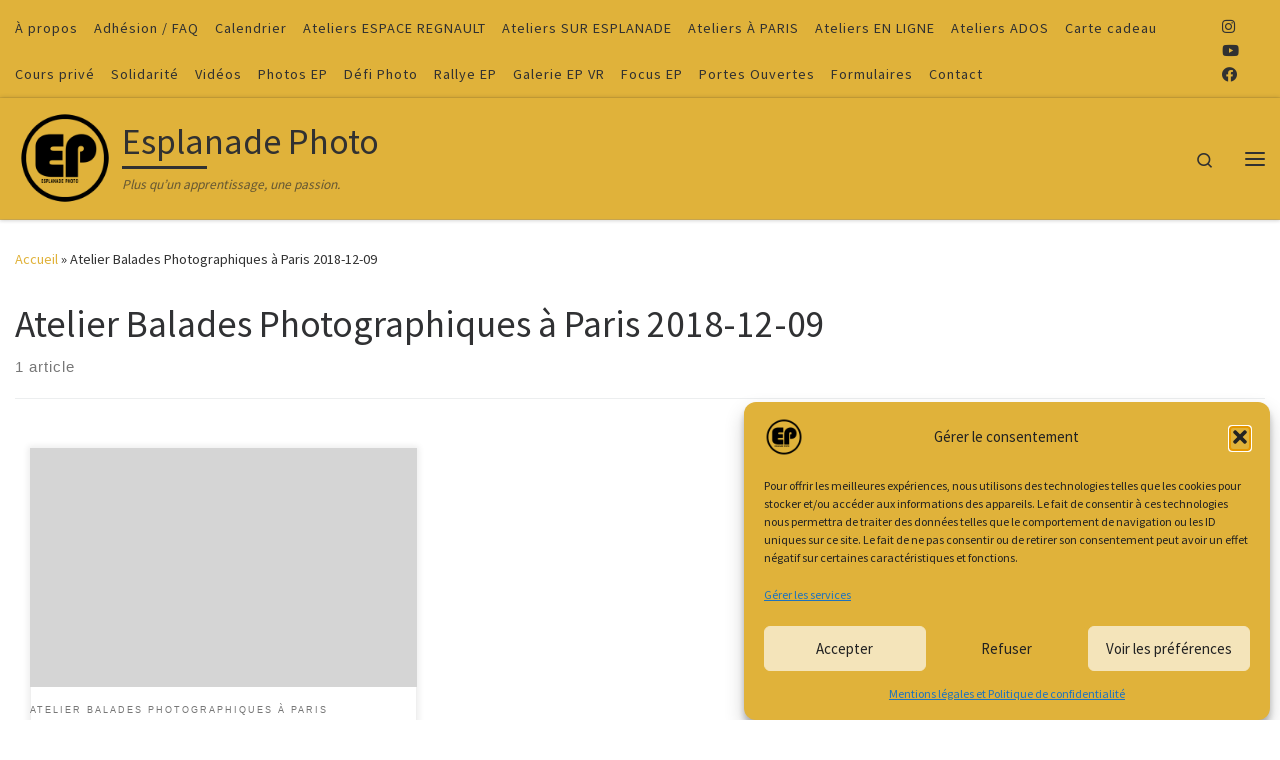

--- FILE ---
content_type: text/html; charset=UTF-8
request_url: https://www.esplanadephoto.org/etiquette/atelier-balades-photographiques-a-paris-2018-12-09/
body_size: 21329
content:
<!DOCTYPE html>
<!--[if IE 7]>
<html class="ie ie7" lang="fr-FR">
<![endif]-->
<!--[if IE 8]>
<html class="ie ie8" lang="fr-FR">
<![endif]-->
<!--[if !(IE 7) | !(IE 8)  ]><!-->
<html lang="fr-FR" class="no-js">
<!--<![endif]-->
  <head>
  <meta charset="UTF-8" />
  <meta http-equiv="X-UA-Compatible" content="IE=EDGE" />
  <meta name="viewport" content="width=device-width, initial-scale=1.0" />
  <link rel="profile"  href="https://gmpg.org/xfn/11" />
  <link rel="pingback" href="" />
<script>(function(html){html.className = html.className.replace(/\bno-js\b/,'js')})(document.documentElement);</script>
<meta name='robots' content='index, follow, max-image-preview:large, max-snippet:-1, max-video-preview:-1' />

<!-- Google Tag Manager for WordPress by gtm4wp.com -->
<script data-cfasync="false" data-pagespeed-no-defer>
	var gtm4wp_datalayer_name = "dataLayer";
	var dataLayer = dataLayer || [];
</script>
<!-- End Google Tag Manager for WordPress by gtm4wp.com -->
	<!-- This site is optimized with the Yoast SEO plugin v26.8 - https://yoast.com/product/yoast-seo-wordpress/ -->
	<title>Atelier Balades Photographiques à Paris 2018-12-09 Archives - Esplanade Photo</title>
	<link rel="canonical" href="https://www.esplanadephoto.org/etiquette/atelier-balades-photographiques-a-paris-2018-12-09/" />
	<meta property="og:locale" content="fr_FR" />
	<meta property="og:type" content="article" />
	<meta property="og:title" content="Atelier Balades Photographiques à Paris 2018-12-09 Archives - Esplanade Photo" />
	<meta property="og:url" content="https://www.esplanadephoto.org/etiquette/atelier-balades-photographiques-a-paris-2018-12-09/" />
	<meta property="og:site_name" content="Esplanade Photo" />
	<meta name="twitter:card" content="summary_large_image" />
	<meta name="twitter:site" content="@esplanadephoto" />
	<script type="application/ld+json" class="yoast-schema-graph">{"@context":"https://schema.org","@graph":[{"@type":"CollectionPage","@id":"https://www.esplanadephoto.org/etiquette/atelier-balades-photographiques-a-paris-2018-12-09/","url":"https://www.esplanadephoto.org/etiquette/atelier-balades-photographiques-a-paris-2018-12-09/","name":"Atelier Balades Photographiques à Paris 2018-12-09 Archives - Esplanade Photo","isPartOf":{"@id":"https://www.esplanadephoto.org/#website"},"breadcrumb":{"@id":"https://www.esplanadephoto.org/etiquette/atelier-balades-photographiques-a-paris-2018-12-09/#breadcrumb"},"inLanguage":"fr-FR"},{"@type":"BreadcrumbList","@id":"https://www.esplanadephoto.org/etiquette/atelier-balades-photographiques-a-paris-2018-12-09/#breadcrumb","itemListElement":[{"@type":"ListItem","position":1,"name":"Accueil","item":"https://www.esplanadephoto.org/"},{"@type":"ListItem","position":2,"name":"Atelier Balades Photographiques à Paris 2018-12-09"}]},{"@type":"WebSite","@id":"https://www.esplanadephoto.org/#website","url":"https://www.esplanadephoto.org/","name":"Esplanade Photo","description":"Plus qu’un apprentissage, une passion.","publisher":{"@id":"https://www.esplanadephoto.org/#organization"},"potentialAction":[{"@type":"SearchAction","target":{"@type":"EntryPoint","urlTemplate":"https://www.esplanadephoto.org/?s={search_term_string}"},"query-input":{"@type":"PropertyValueSpecification","valueRequired":true,"valueName":"search_term_string"}}],"inLanguage":"fr-FR"},{"@type":"Organization","@id":"https://www.esplanadephoto.org/#organization","name":"Esplanade Photo","url":"https://www.esplanadephoto.org/","logo":{"@type":"ImageObject","inLanguage":"fr-FR","@id":"https://www.esplanadephoto.org/#/schema/logo/image/","url":"https://www.esplanadephoto.org/wp-content/uploads/2024/04/cropped-Logo_Esplanade-Photo.png","contentUrl":"https://www.esplanadephoto.org/wp-content/uploads/2024/04/cropped-Logo_Esplanade-Photo.png","width":512,"height":512,"caption":"Esplanade Photo"},"image":{"@id":"https://www.esplanadephoto.org/#/schema/logo/image/"},"sameAs":["https://www.facebook.com/esplanadephoto/","https://x.com/esplanadephoto","https://www.instagram.com/esplanadephoto/","https://www.pinterest.fr/esplanadephoto/"]},{"@type":"Event","name":"Atelier Retouche Photo en ligne (RPW) 2026-01-06","description":"Atelier Retouche Photo en ligne (RPW) 2026-01-06. Transformez vos compétences en post-production photographique avec notre atelier de retouche photo en ligne. Apprenez à maîtriser les logiciels Adobe Lightroom Classic et [&hellip;]","image":{"@type":"ImageObject","inLanguage":"fr-FR","@id":"https://www.esplanadephoto.org/calendrier-esplanade-photo/atelier-retouche-photo-en-ligne-rpw-2026-01-06/#primaryimage","url":"https://www.esplanadephoto.org/wp-content/uploads/2025/05/Cormorans_05.jpg","contentUrl":"https://www.esplanadephoto.org/wp-content/uploads/2025/05/Cormorans_05.jpg","width":1080,"height":721,"caption":"Cormorans 05"},"url":"https://www.esplanadephoto.org/calendrier-esplanade-photo/atelier-retouche-photo-en-ligne-rpw-2026-01-06/","eventAttendanceMode":"https://schema.org/OfflineEventAttendanceMode","eventStatus":"https://schema.org/EventScheduled","startDate":"2026-01-06T19:30:00+01:00","endDate":"2026-01-06T22:00:00+01:00","location":{"@type":"Place","name":"Atelier interactif en ligne et en direct sur www.esplanadephoto.org","description":"Atelier interactif en ligne et en direct sur www.esplanadephoto.org","url":"","address":{"@type":"PostalAddress"},"telephone":"","sameAs":"https://www.esplanadephoto.org/"},"organizer":{"@type":"Person","name":"Association ESPLANADE PHOTO","description":"","url":"https://www.esplanadephoto.org","telephone":"0660539862","email":"&#99;onta&#99;&#116;&#64;es&#112;l&#97;nade&#112;h&#111;t&#111;.o&#114;&#103;"},"@id":"https://www.esplanadephoto.org/calendrier-esplanade-photo/atelier-retouche-photo-en-ligne-rpw-2026-01-06/#event"},{"@type":"Event","name":"Atelier Prise de Vue Photo (PVP) 2026-01-08","description":"Atelier Prise de Vue Photo (PVP) du 2026-01-08. Dites adieu au mode automatique et consolidez vos bases ! Apprenez à maîtriser votre appareil photo avec nos cours de Prise de [&hellip;]","image":{"@type":"ImageObject","inLanguage":"fr-FR","@id":"https://www.esplanadephoto.org/calendrier-esplanade-photo/atelier-prise-de-vue-photo-pvp-2026-01-08/#primaryimage","url":"https://www.esplanadephoto.org/wp-content/uploads/2025/05/Paon_05.jpg","contentUrl":"https://www.esplanadephoto.org/wp-content/uploads/2025/05/Paon_05.jpg","width":1080,"height":721,"caption":"Paon 05"},"url":"https://www.esplanadephoto.org/calendrier-esplanade-photo/atelier-prise-de-vue-photo-pvp-2026-01-08/","eventAttendanceMode":"https://schema.org/OfflineEventAttendanceMode","eventStatus":"https://schema.org/EventScheduled","startDate":"2026-01-08T19:30:00+01:00","endDate":"2026-01-08T22:00:00+01:00","location":{"@type":"Place","name":"Maison des Associations – Espace Regnault","description":"","url":"","address":{"@type":"PostalAddress","streetAddress":"12, Square Henri Regnault","addressLocality":"Courbevoie","postalCode":"92400","addressCountry":"France"},"telephone":"","sameAs":"https://www.esplanadephoto.org/ateliers-photo-espace-regnault/"},"organizer":{"@type":"Person","name":"Association ESPLANADE PHOTO","description":"","url":"https://www.esplanadephoto.org","telephone":"0660539862","email":"c&#111;n&#116;ac&#116;&#64;e&#115;&#112;&#108;an&#97;&#100;ep&#104;&#111;to.&#111;rg"},"@id":"https://www.esplanadephoto.org/calendrier-esplanade-photo/atelier-prise-de-vue-photo-pvp-2026-01-08/#event"},{"@type":"Event","name":"Accompagnement Esplanade Photo 2026-01-13","description":"Accompagnement EP 2026-01-13 : votre projet photographique sur mesure. Vous souhaitez faire évoluer votre projet photographique et atteindre vos objectifs artistiques ? L&rsquo;Accompagnement EP vous propose un suivi personnalisé, adapté [&hellip;]","image":{"@type":"ImageObject","inLanguage":"fr-FR","@id":"https://www.esplanadephoto.org/calendrier-esplanade-photo/accompagnement-esplanade-photo-2026-01-13/#primaryimage","url":"https://www.esplanadephoto.org/wp-content/uploads/2025/05/05_Poissons_Poisson-papillon-a-filet-perle.jpg","contentUrl":"https://www.esplanadephoto.org/wp-content/uploads/2025/05/05_Poissons_Poisson-papillon-a-filet-perle.jpg","width":1080,"height":721,"caption":"Poissons 05"},"url":"https://www.esplanadephoto.org/calendrier-esplanade-photo/accompagnement-esplanade-photo-2026-01-13/","eventAttendanceMode":"https://schema.org/OfflineEventAttendanceMode","eventStatus":"https://schema.org/EventScheduled","startDate":"2026-01-13T19:30:00+01:00","endDate":"2026-01-13T22:00:00+01:00","location":{"@type":"Place","name":"Atelier interactif en ligne et en direct sur www.esplanadephoto.org","description":"Atelier interactif en ligne et en direct sur www.esplanadephoto.org","url":"","address":{"@type":"PostalAddress"},"telephone":"","sameAs":"https://www.esplanadephoto.org/"},"organizer":{"@type":"Person","name":"Association ESPLANADE PHOTO","description":"","url":"https://www.esplanadephoto.org","telephone":"0660539862","email":"&#99;on&#116;a&#99;&#116;&#64;&#101;&#115;&#112;lana&#100;&#101;ph&#111;&#116;&#111;.&#111;&#114;&#103;"},"@id":"https://www.esplanadephoto.org/calendrier-esplanade-photo/accompagnement-esplanade-photo-2026-01-13/#event"},{"@type":"Event","name":"L&rsquo;art de la lumière en photographie &#8211; Apprendre à la maîtriser 2026-01-15","description":"L&rsquo;art de la lumière en photographie : Apprendre à la maîtriser 2026-01-15 Optimisez votre compréhension de la lumière et maîtrisez-la en photographie grâce à notre atelier dédié. Vous découvrirez les [&hellip;]","image":{"@type":"ImageObject","inLanguage":"fr-FR","@id":"https://www.esplanadephoto.org/calendrier-esplanade-photo/lart-de-la-lumiere-en-photographie-apprendre-a-la-maitriser-2026-01-15/#primaryimage","url":"https://www.esplanadephoto.org/wp-content/uploads/2021/09/AU-DELA-DE-VOUS-APPRENDRE-LA-PHOTOGRAPHIE_01.jpg","contentUrl":"https://www.esplanadephoto.org/wp-content/uploads/2021/09/AU-DELA-DE-VOUS-APPRENDRE-LA-PHOTOGRAPHIE_01.jpg","width":940,"height":788,"caption":"APPRENDRE-LA-PHOTOGRAPHIE_01"},"url":"https://www.esplanadephoto.org/calendrier-esplanade-photo/lart-de-la-lumiere-en-photographie-apprendre-a-la-maitriser-2026-01-15/","eventAttendanceMode":"https://schema.org/OfflineEventAttendanceMode","eventStatus":"https://schema.org/EventScheduled","startDate":"2026-01-15T19:30:00+01:00","endDate":"2026-01-15T22:00:00+01:00","location":{"@type":"Place","name":"Maison des Associations – Espace Regnault","description":"","url":"","address":{"@type":"PostalAddress","streetAddress":"12, Square Henri Regnault","addressLocality":"Courbevoie","postalCode":"92400","addressCountry":"France"},"telephone":"","sameAs":"https://www.esplanadephoto.org/ateliers-photo-espace-regnault/"},"@id":"https://www.esplanadephoto.org/calendrier-esplanade-photo/lart-de-la-lumiere-en-photographie-apprendre-a-la-maitriser-2026-01-15/#event"},{"@type":"Event","name":"Atelier Balades Photographiques du samedi matin à Paris (BPPS-AM) 2026-01-17","description":"Atelier Balades Photographiques du samedi matin à Paris (BPPS-AM) 2026-01-17. Découvrez Paris sous un nouvel angle avec nos Balades Photographiques Parisiennes ! Plongez dans la magie de la Ville Lumière [&hellip;]","image":{"@type":"ImageObject","inLanguage":"fr-FR","@id":"https://www.esplanadephoto.org/calendrier-esplanade-photo/atelier-balades-photographiques-du-samedi-matin-a-paris-bpps-am-2026-01-17/#primaryimage","url":"https://www.esplanadephoto.org/wp-content/uploads/2025/05/Lumieres-de-Strasbourg_05.jpg","contentUrl":"https://www.esplanadephoto.org/wp-content/uploads/2025/05/Lumieres-de-Strasbourg_05.jpg","width":1080,"height":715,"caption":"Lumières de Strasbourg 05"},"url":"https://www.esplanadephoto.org/calendrier-esplanade-photo/atelier-balades-photographiques-du-samedi-matin-a-paris-bpps-am-2026-01-17/","eventAttendanceMode":"https://schema.org/OfflineEventAttendanceMode","eventStatus":"https://schema.org/EventScheduled","startDate":"2026-01-17T09:30:00+01:00","endDate":"2026-01-17T12:00:00+01:00","location":{"@type":"Place","name":"Paris","description":"Paris, à chaque atelier un lieu différent.","url":"","address":{"@type":"PostalAddress","streetAddress":"Parvis de l’Hôtel de Ville","addressLocality":"Paris","postalCode":"75004","addressCountry":"France"},"telephone":"","sameAs":"https://www.esplanadephoto.org/ateliers-photo-a-paris/"},"organizer":{"@type":"Person","name":"Association ESPLANADE PHOTO","description":"","url":"https://www.esplanadephoto.org","telephone":"0660539862","email":"&#99;&#111;&#110;t&#97;c&#116;&#64;e&#115;&#112;&#108;ana&#100;eph&#111;&#116;o.&#111;&#114;g"},"@id":"https://www.esplanadephoto.org/calendrier-esplanade-photo/atelier-balades-photographiques-du-samedi-matin-a-paris-bpps-am-2026-01-17/#event"},{"@type":"Event","name":"Séries Photographiques (SP) 2026-01-17","description":"Séries Photographiques (SP) 2026-01-17. Découvrez le pouvoir de la photographie en série et libérez votre créativité avec notre atelier mensuel. Chaque mois, nous explorons un nouveau thème, vous permettant de [&hellip;]","image":{"@type":"ImageObject","inLanguage":"fr-FR","@id":"https://www.esplanadephoto.org/calendrier-esplanade-photo/series-photographiques-sp-2026-01-17/#primaryimage","url":"https://www.esplanadephoto.org/wp-content/uploads/2024/05/Neige-a-la-Defense_05.jpg","contentUrl":"https://www.esplanadephoto.org/wp-content/uploads/2024/05/Neige-a-la-Defense_05.jpg","width":1080,"height":715,"caption":"Neige-a-la-Defense_05"},"url":"https://www.esplanadephoto.org/calendrier-esplanade-photo/series-photographiques-sp-2026-01-17/","eventAttendanceMode":"https://schema.org/OfflineEventAttendanceMode","eventStatus":"https://schema.org/EventScheduled","startDate":"2026-01-17T14:30:00+01:00","endDate":"2026-01-17T17:00:00+01:00","location":{"@type":"Place","name":"Paris","description":"Paris, à chaque atelier un lieu différent.","url":"","address":{"@type":"PostalAddress","streetAddress":"Parvis de l’Hôtel de Ville","addressLocality":"Paris","postalCode":"75004","addressCountry":"France"},"telephone":"","sameAs":"https://www.esplanadephoto.org/ateliers-photo-a-paris/"},"organizer":{"@type":"Person","name":"Association ESPLANADE PHOTO","description":"","url":"https://www.esplanadephoto.org","telephone":"0660539862","email":"&#99;&#111;n&#116;ac&#116;&#64;&#101;spl&#97;nade&#112;ho&#116;o&#46;&#111;rg"},"@id":"https://www.esplanadephoto.org/calendrier-esplanade-photo/series-photographiques-sp-2026-01-17/#event"},{"@type":"Event","name":"Atelier Balades Photographiques du dimanche matin à Paris (BPPD-AM) 2026-01-18","description":"Atelier Balades Photographiques du dimanche matin à Paris (BPPD-AM) 2026-01-18. Découvrez Paris sous un nouvel angle avec nos Balades Photographiques Parisiennes ! Plongez dans la magie de la Ville Lumière [&hellip;]","image":{"@type":"ImageObject","inLanguage":"fr-FR","@id":"https://www.esplanadephoto.org/calendrier-esplanade-photo/atelier-balades-photographiques-du-dimanche-matin-a-paris-bppd-am-2026-01-18/#primaryimage","url":"https://www.esplanadephoto.org/wp-content/uploads/2025/05/Leau-perce-les-roches-a-Saint-Malo_05.jpg","contentUrl":"https://www.esplanadephoto.org/wp-content/uploads/2025/05/Leau-perce-les-roches-a-Saint-Malo_05.jpg","width":1080,"height":715,"caption":"L'eau perce les roches à Saint-Malo 05"},"url":"https://www.esplanadephoto.org/calendrier-esplanade-photo/atelier-balades-photographiques-du-dimanche-matin-a-paris-bppd-am-2026-01-18/","eventAttendanceMode":"https://schema.org/OfflineEventAttendanceMode","eventStatus":"https://schema.org/EventScheduled","startDate":"2026-01-18T09:30:00+01:00","endDate":"2026-01-18T12:00:00+01:00","location":{"@type":"Place","name":"Paris","description":"Paris, à chaque atelier un lieu différent.","url":"","address":{"@type":"PostalAddress","streetAddress":"Parvis de l’Hôtel de Ville","addressLocality":"Paris","postalCode":"75004","addressCountry":"France"},"telephone":"","sameAs":"https://www.esplanadephoto.org/ateliers-photo-a-paris/"},"organizer":{"@type":"Person","name":"Association ESPLANADE PHOTO","description":"","url":"https://www.esplanadephoto.org","telephone":"0660539862","email":"c&#111;n&#116;act&#64;&#101;&#115;&#112;l&#97;&#110;&#97;d&#101;pho&#116;&#111;.o&#114;g"},"@id":"https://www.esplanadephoto.org/calendrier-esplanade-photo/atelier-balades-photographiques-du-dimanche-matin-a-paris-bppd-am-2026-01-18/#event"},{"@type":"Event","name":"Atelier Balades Photographiques du dimanche après-midi à Paris (BPPD-PM) 2026-01-18","description":"Atelier Balades Photographiques du dimanche après-midi à Paris (BPPD-PM) 2026-01-18. Découvrez Paris sous un nouvel angle avec nos Balades Photographiques Parisiennes ! Plongez dans la magie de la Ville Lumière [&hellip;]","image":{"@type":"ImageObject","inLanguage":"fr-FR","@id":"https://www.esplanadephoto.org/calendrier-esplanade-photo/atelier-balades-photographiques-du-dimanche-apres-midi-a-paris-bppd-pm-2026-01-18/#primaryimage","url":"https://www.esplanadephoto.org/wp-content/uploads/2025/05/Instantanes-de-Vie-au-Vieux-Port-de-Marseille_05.jpg","contentUrl":"https://www.esplanadephoto.org/wp-content/uploads/2025/05/Instantanes-de-Vie-au-Vieux-Port-de-Marseille_05.jpg","width":1080,"height":715,"caption":"Instantanés de Vie au Vieux-Port de Marseille 05"},"url":"https://www.esplanadephoto.org/calendrier-esplanade-photo/atelier-balades-photographiques-du-dimanche-apres-midi-a-paris-bppd-pm-2026-01-18/","eventAttendanceMode":"https://schema.org/OfflineEventAttendanceMode","eventStatus":"https://schema.org/EventScheduled","startDate":"2026-01-18T14:30:00+01:00","endDate":"2026-01-18T17:00:00+01:00","location":{"@type":"Place","name":"Paris","description":"Paris, à chaque atelier un lieu différent.","url":"","address":{"@type":"PostalAddress","streetAddress":"Parvis de l’Hôtel de Ville","addressLocality":"Paris","postalCode":"75004","addressCountry":"France"},"telephone":"","sameAs":"https://www.esplanadephoto.org/ateliers-photo-a-paris/"},"organizer":{"@type":"Person","name":"Association ESPLANADE PHOTO","description":"","url":"https://www.esplanadephoto.org","telephone":"0660539862","email":"&#99;&#111;&#110;&#116;a&#99;t&#64;e&#115;&#112;la&#110;ad&#101;photo&#46;&#111;&#114;&#103;"},"@id":"https://www.esplanadephoto.org/calendrier-esplanade-photo/atelier-balades-photographiques-du-dimanche-apres-midi-a-paris-bppd-pm-2026-01-18/#event"},{"@type":"Event","name":"Accompagnement Esplanade Photo 2026-01-22","description":"Accompagnement EP 2026-01-22 : votre projet photographique sur mesure. Vous souhaitez faire évoluer votre projet photographique et atteindre vos objectifs artistiques ? L&rsquo;Accompagnement EP vous propose un suivi personnalisé, adapté [&hellip;]","image":{"@type":"ImageObject","inLanguage":"fr-FR","@id":"https://www.esplanadephoto.org/calendrier-esplanade-photo/accompagnement-esplanade-photo-2026-01-22/#primaryimage","url":"https://www.esplanadephoto.org/wp-content/uploads/2025/05/06_Poissons_Chirurgien-a-lignes-bleues.jpg","contentUrl":"https://www.esplanadephoto.org/wp-content/uploads/2025/05/06_Poissons_Chirurgien-a-lignes-bleues.jpg","width":1080,"height":721,"caption":"Poissons 06"},"url":"https://www.esplanadephoto.org/calendrier-esplanade-photo/accompagnement-esplanade-photo-2026-01-22/","eventAttendanceMode":"https://schema.org/OfflineEventAttendanceMode","eventStatus":"https://schema.org/EventScheduled","startDate":"2026-01-22T19:30:00+01:00","endDate":"2026-01-22T22:00:00+01:00","location":{"@type":"Place","name":"Maison des Associations – Espace Regnault","description":"","url":"","address":{"@type":"PostalAddress","streetAddress":"12, Square Henri Regnault","addressLocality":"Courbevoie","postalCode":"92400","addressCountry":"France"},"telephone":"","sameAs":"https://www.esplanadephoto.org/ateliers-photo-espace-regnault/"},"organizer":{"@type":"Person","name":"Association ESPLANADE PHOTO","description":"","url":"https://www.esplanadephoto.org","telephone":"0660539862","email":"&#99;&#111;&#110;tac&#116;&#64;espl&#97;na&#100;&#101;pho&#116;&#111;.o&#114;&#103;"},"@id":"https://www.esplanadephoto.org/calendrier-esplanade-photo/accompagnement-esplanade-photo-2026-01-22/#event"},{"@type":"Event","name":"Atelier d&rsquo;Analyse d’Images en ligne (AIW) 2026-01-27","description":"Atelier d&rsquo;Analyse d’Images en ligne (AIW) 2026-01-27. Vous souhaitez progresser dans votre pratique photographique ? Rejoignez-nous pour des analyses approfondies d’images et de séries photos. Nous vous expliquerons les points [&hellip;]","image":{"@type":"ImageObject","inLanguage":"fr-FR","@id":"https://www.esplanadephoto.org/calendrier-esplanade-photo/atelier-danalyse-dimages-en-ligne-aiw-2026-01-27/#primaryimage","url":"https://www.esplanadephoto.org/wp-content/uploads/2024/05/Salon-de-lAgriculture-Produits-de-nos-regions_05.jpg","contentUrl":"https://www.esplanadephoto.org/wp-content/uploads/2024/05/Salon-de-lAgriculture-Produits-de-nos-regions_05.jpg","width":1080,"height":721,"caption":"SALON DE L'AGRICULTURE 05"},"url":"https://www.esplanadephoto.org/calendrier-esplanade-photo/atelier-danalyse-dimages-en-ligne-aiw-2026-01-27/","eventAttendanceMode":"https://schema.org/OfflineEventAttendanceMode","eventStatus":"https://schema.org/EventScheduled","startDate":"2026-01-27T19:30:00+01:00","endDate":"2026-01-27T20:30:00+01:00","location":{"@type":"Place","name":"Atelier interactif en ligne et en direct sur www.esplanadephoto.org","description":"Atelier interactif en ligne et en direct sur www.esplanadephoto.org","url":"","address":{"@type":"PostalAddress"},"telephone":"","sameAs":"https://www.esplanadephoto.org/"},"organizer":{"@type":"Person","name":"Association ESPLANADE PHOTO","description":"","url":"https://www.esplanadephoto.org","telephone":"0660539862","email":"c&#111;&#110;t&#97;&#99;t&#64;&#101;s&#112;l&#97;na&#100;&#101;p&#104;&#111;to.&#111;r&#103;"},"@id":"https://www.esplanadephoto.org/calendrier-esplanade-photo/atelier-danalyse-dimages-en-ligne-aiw-2026-01-27/#event"},{"@type":"Event","name":"Rencontres Photographiques Apéro Expo (RPAE) 2026-01-29","description":"Rencontres Photographiques Apéro Expo (RPAE) 2026-01-29. Rejoignez-nous pour nos Rencontres Photographiques et échangez avec d’autres passionnés de la photographie. Ces événements sont consacrés aux vernissages de nos expositions mensuelles et [&hellip;]","image":{"@type":"ImageObject","inLanguage":"fr-FR","@id":"https://www.esplanadephoto.org/calendrier-esplanade-photo/rencontres-photographiques-apero-expo-rpae-2026-01-29/#primaryimage","url":"https://www.esplanadephoto.org/wp-content/uploads/2025/05/Tables_05.jpg","contentUrl":"https://www.esplanadephoto.org/wp-content/uploads/2025/05/Tables_05.jpg","width":1080,"height":1440,"caption":"Tables 05"},"url":"https://www.esplanadephoto.org/calendrier-esplanade-photo/rencontres-photographiques-apero-expo-rpae-2026-01-29/","eventAttendanceMode":"https://schema.org/OfflineEventAttendanceMode","eventStatus":"https://schema.org/EventScheduled","startDate":"2026-01-29T19:30:00+01:00","endDate":"2026-01-29T22:00:00+01:00","location":{"@type":"Place","name":"Maison des Associations – Espace Regnault","description":"","url":"","address":{"@type":"PostalAddress","streetAddress":"12, Square Henri Regnault","addressLocality":"Courbevoie","postalCode":"92400","addressCountry":"France"},"telephone":"","sameAs":"https://www.esplanadephoto.org/ateliers-photo-espace-regnault/"},"organizer":{"@type":"Person","name":"Association ESPLANADE PHOTO","description":"","url":"https://www.esplanadephoto.org","telephone":"0660539862","email":"conta&#99;t&#64;&#101;s&#112;la&#110;&#97;dep&#104;&#111;to&#46;or&#103;"},"@id":"https://www.esplanadephoto.org/calendrier-esplanade-photo/rencontres-photographiques-apero-expo-rpae-2026-01-29/#event"},{"@type":"Event","name":"Visites Photographiques à Paris (VPP) 2026-01-31","description":"Visites Photographiques à Paris (VPP) 2026-01-31. Découvrez la richesse de la culture photographique avec nos Visites Photographiques. Rejoignez-nous pour explorer des expositions captivantes et approfondir votre compréhension de l&rsquo;art de [&hellip;]","image":{"@type":"ImageObject","inLanguage":"fr-FR","@id":"https://www.esplanadephoto.org/calendrier-esplanade-photo/visites-photographiques-a-paris-vpp-2026-01-31/#primaryimage","url":"https://www.esplanadephoto.org/wp-content/uploads/2025/05/Paysages-de-Megeve-en-infrarouge_05.jpg","contentUrl":"https://www.esplanadephoto.org/wp-content/uploads/2025/05/Paysages-de-Megeve-en-infrarouge_05.jpg","width":1080,"height":720,"caption":"Paysages de Megève en infrarouge 05"},"url":"https://www.esplanadephoto.org/calendrier-esplanade-photo/visites-photographiques-a-paris-vpp-2026-01-31/","eventAttendanceMode":"https://schema.org/OfflineEventAttendanceMode","eventStatus":"https://schema.org/EventScheduled","startDate":"2026-01-31T14:30:00+01:00","endDate":"2026-01-31T16:00:00+01:00","location":{"@type":"Place","name":"Paris","description":"Paris, à chaque atelier un lieu différent.","url":"","address":{"@type":"PostalAddress","streetAddress":"Parvis de l’Hôtel de Ville","addressLocality":"Paris","postalCode":"75004","addressCountry":"France"},"telephone":"","sameAs":"https://www.esplanadephoto.org/ateliers-photo-a-paris/"},"organizer":{"@type":"Person","name":"Association ESPLANADE PHOTO","description":"","url":"https://www.esplanadephoto.org","telephone":"0660539862","email":"&#99;o&#110;ta&#99;&#116;&#64;&#101;&#115;&#112;la&#110;&#97;de&#112;h&#111;to.&#111;&#114;&#103;"},"@id":"https://www.esplanadephoto.org/calendrier-esplanade-photo/visites-photographiques-a-paris-vpp-2026-01-31/#event"}]}</script>
	<!-- / Yoast SEO plugin. -->


<link rel="alternate" type="text/calendar" title="Esplanade Photo &raquo; Flux iCal" href="https://www.esplanadephoto.org/calendrier-esplanade-photo/?ical=1" />
<style id='wp-img-auto-sizes-contain-inline-css'>
img:is([sizes=auto i],[sizes^="auto," i]){contain-intrinsic-size:3000px 1500px}
/*# sourceURL=wp-img-auto-sizes-contain-inline-css */
</style>
<style id='wp-emoji-styles-inline-css'>

	img.wp-smiley, img.emoji {
		display: inline !important;
		border: none !important;
		box-shadow: none !important;
		height: 1em !important;
		width: 1em !important;
		margin: 0 0.07em !important;
		vertical-align: -0.1em !important;
		background: none !important;
		padding: 0 !important;
	}
/*# sourceURL=wp-emoji-styles-inline-css */
</style>
<link rel='stylesheet' id='wp-block-library-css' href='https://www.esplanadephoto.org/wp-includes/css/dist/block-library/style.min.css?ver=6.9' media='all' />
<style id='global-styles-inline-css'>
:root{--wp--preset--aspect-ratio--square: 1;--wp--preset--aspect-ratio--4-3: 4/3;--wp--preset--aspect-ratio--3-4: 3/4;--wp--preset--aspect-ratio--3-2: 3/2;--wp--preset--aspect-ratio--2-3: 2/3;--wp--preset--aspect-ratio--16-9: 16/9;--wp--preset--aspect-ratio--9-16: 9/16;--wp--preset--color--black: #000000;--wp--preset--color--cyan-bluish-gray: #abb8c3;--wp--preset--color--white: #ffffff;--wp--preset--color--pale-pink: #f78da7;--wp--preset--color--vivid-red: #cf2e2e;--wp--preset--color--luminous-vivid-orange: #ff6900;--wp--preset--color--luminous-vivid-amber: #fcb900;--wp--preset--color--light-green-cyan: #7bdcb5;--wp--preset--color--vivid-green-cyan: #00d084;--wp--preset--color--pale-cyan-blue: #8ed1fc;--wp--preset--color--vivid-cyan-blue: #0693e3;--wp--preset--color--vivid-purple: #9b51e0;--wp--preset--gradient--vivid-cyan-blue-to-vivid-purple: linear-gradient(135deg,rgb(6,147,227) 0%,rgb(155,81,224) 100%);--wp--preset--gradient--light-green-cyan-to-vivid-green-cyan: linear-gradient(135deg,rgb(122,220,180) 0%,rgb(0,208,130) 100%);--wp--preset--gradient--luminous-vivid-amber-to-luminous-vivid-orange: linear-gradient(135deg,rgb(252,185,0) 0%,rgb(255,105,0) 100%);--wp--preset--gradient--luminous-vivid-orange-to-vivid-red: linear-gradient(135deg,rgb(255,105,0) 0%,rgb(207,46,46) 100%);--wp--preset--gradient--very-light-gray-to-cyan-bluish-gray: linear-gradient(135deg,rgb(238,238,238) 0%,rgb(169,184,195) 100%);--wp--preset--gradient--cool-to-warm-spectrum: linear-gradient(135deg,rgb(74,234,220) 0%,rgb(151,120,209) 20%,rgb(207,42,186) 40%,rgb(238,44,130) 60%,rgb(251,105,98) 80%,rgb(254,248,76) 100%);--wp--preset--gradient--blush-light-purple: linear-gradient(135deg,rgb(255,206,236) 0%,rgb(152,150,240) 100%);--wp--preset--gradient--blush-bordeaux: linear-gradient(135deg,rgb(254,205,165) 0%,rgb(254,45,45) 50%,rgb(107,0,62) 100%);--wp--preset--gradient--luminous-dusk: linear-gradient(135deg,rgb(255,203,112) 0%,rgb(199,81,192) 50%,rgb(65,88,208) 100%);--wp--preset--gradient--pale-ocean: linear-gradient(135deg,rgb(255,245,203) 0%,rgb(182,227,212) 50%,rgb(51,167,181) 100%);--wp--preset--gradient--electric-grass: linear-gradient(135deg,rgb(202,248,128) 0%,rgb(113,206,126) 100%);--wp--preset--gradient--midnight: linear-gradient(135deg,rgb(2,3,129) 0%,rgb(40,116,252) 100%);--wp--preset--font-size--small: 13px;--wp--preset--font-size--medium: 20px;--wp--preset--font-size--large: 36px;--wp--preset--font-size--x-large: 42px;--wp--preset--spacing--20: 0.44rem;--wp--preset--spacing--30: 0.67rem;--wp--preset--spacing--40: 1rem;--wp--preset--spacing--50: 1.5rem;--wp--preset--spacing--60: 2.25rem;--wp--preset--spacing--70: 3.38rem;--wp--preset--spacing--80: 5.06rem;--wp--preset--shadow--natural: 6px 6px 9px rgba(0, 0, 0, 0.2);--wp--preset--shadow--deep: 12px 12px 50px rgba(0, 0, 0, 0.4);--wp--preset--shadow--sharp: 6px 6px 0px rgba(0, 0, 0, 0.2);--wp--preset--shadow--outlined: 6px 6px 0px -3px rgb(255, 255, 255), 6px 6px rgb(0, 0, 0);--wp--preset--shadow--crisp: 6px 6px 0px rgb(0, 0, 0);}:where(.is-layout-flex){gap: 0.5em;}:where(.is-layout-grid){gap: 0.5em;}body .is-layout-flex{display: flex;}.is-layout-flex{flex-wrap: wrap;align-items: center;}.is-layout-flex > :is(*, div){margin: 0;}body .is-layout-grid{display: grid;}.is-layout-grid > :is(*, div){margin: 0;}:where(.wp-block-columns.is-layout-flex){gap: 2em;}:where(.wp-block-columns.is-layout-grid){gap: 2em;}:where(.wp-block-post-template.is-layout-flex){gap: 1.25em;}:where(.wp-block-post-template.is-layout-grid){gap: 1.25em;}.has-black-color{color: var(--wp--preset--color--black) !important;}.has-cyan-bluish-gray-color{color: var(--wp--preset--color--cyan-bluish-gray) !important;}.has-white-color{color: var(--wp--preset--color--white) !important;}.has-pale-pink-color{color: var(--wp--preset--color--pale-pink) !important;}.has-vivid-red-color{color: var(--wp--preset--color--vivid-red) !important;}.has-luminous-vivid-orange-color{color: var(--wp--preset--color--luminous-vivid-orange) !important;}.has-luminous-vivid-amber-color{color: var(--wp--preset--color--luminous-vivid-amber) !important;}.has-light-green-cyan-color{color: var(--wp--preset--color--light-green-cyan) !important;}.has-vivid-green-cyan-color{color: var(--wp--preset--color--vivid-green-cyan) !important;}.has-pale-cyan-blue-color{color: var(--wp--preset--color--pale-cyan-blue) !important;}.has-vivid-cyan-blue-color{color: var(--wp--preset--color--vivid-cyan-blue) !important;}.has-vivid-purple-color{color: var(--wp--preset--color--vivid-purple) !important;}.has-black-background-color{background-color: var(--wp--preset--color--black) !important;}.has-cyan-bluish-gray-background-color{background-color: var(--wp--preset--color--cyan-bluish-gray) !important;}.has-white-background-color{background-color: var(--wp--preset--color--white) !important;}.has-pale-pink-background-color{background-color: var(--wp--preset--color--pale-pink) !important;}.has-vivid-red-background-color{background-color: var(--wp--preset--color--vivid-red) !important;}.has-luminous-vivid-orange-background-color{background-color: var(--wp--preset--color--luminous-vivid-orange) !important;}.has-luminous-vivid-amber-background-color{background-color: var(--wp--preset--color--luminous-vivid-amber) !important;}.has-light-green-cyan-background-color{background-color: var(--wp--preset--color--light-green-cyan) !important;}.has-vivid-green-cyan-background-color{background-color: var(--wp--preset--color--vivid-green-cyan) !important;}.has-pale-cyan-blue-background-color{background-color: var(--wp--preset--color--pale-cyan-blue) !important;}.has-vivid-cyan-blue-background-color{background-color: var(--wp--preset--color--vivid-cyan-blue) !important;}.has-vivid-purple-background-color{background-color: var(--wp--preset--color--vivid-purple) !important;}.has-black-border-color{border-color: var(--wp--preset--color--black) !important;}.has-cyan-bluish-gray-border-color{border-color: var(--wp--preset--color--cyan-bluish-gray) !important;}.has-white-border-color{border-color: var(--wp--preset--color--white) !important;}.has-pale-pink-border-color{border-color: var(--wp--preset--color--pale-pink) !important;}.has-vivid-red-border-color{border-color: var(--wp--preset--color--vivid-red) !important;}.has-luminous-vivid-orange-border-color{border-color: var(--wp--preset--color--luminous-vivid-orange) !important;}.has-luminous-vivid-amber-border-color{border-color: var(--wp--preset--color--luminous-vivid-amber) !important;}.has-light-green-cyan-border-color{border-color: var(--wp--preset--color--light-green-cyan) !important;}.has-vivid-green-cyan-border-color{border-color: var(--wp--preset--color--vivid-green-cyan) !important;}.has-pale-cyan-blue-border-color{border-color: var(--wp--preset--color--pale-cyan-blue) !important;}.has-vivid-cyan-blue-border-color{border-color: var(--wp--preset--color--vivid-cyan-blue) !important;}.has-vivid-purple-border-color{border-color: var(--wp--preset--color--vivid-purple) !important;}.has-vivid-cyan-blue-to-vivid-purple-gradient-background{background: var(--wp--preset--gradient--vivid-cyan-blue-to-vivid-purple) !important;}.has-light-green-cyan-to-vivid-green-cyan-gradient-background{background: var(--wp--preset--gradient--light-green-cyan-to-vivid-green-cyan) !important;}.has-luminous-vivid-amber-to-luminous-vivid-orange-gradient-background{background: var(--wp--preset--gradient--luminous-vivid-amber-to-luminous-vivid-orange) !important;}.has-luminous-vivid-orange-to-vivid-red-gradient-background{background: var(--wp--preset--gradient--luminous-vivid-orange-to-vivid-red) !important;}.has-very-light-gray-to-cyan-bluish-gray-gradient-background{background: var(--wp--preset--gradient--very-light-gray-to-cyan-bluish-gray) !important;}.has-cool-to-warm-spectrum-gradient-background{background: var(--wp--preset--gradient--cool-to-warm-spectrum) !important;}.has-blush-light-purple-gradient-background{background: var(--wp--preset--gradient--blush-light-purple) !important;}.has-blush-bordeaux-gradient-background{background: var(--wp--preset--gradient--blush-bordeaux) !important;}.has-luminous-dusk-gradient-background{background: var(--wp--preset--gradient--luminous-dusk) !important;}.has-pale-ocean-gradient-background{background: var(--wp--preset--gradient--pale-ocean) !important;}.has-electric-grass-gradient-background{background: var(--wp--preset--gradient--electric-grass) !important;}.has-midnight-gradient-background{background: var(--wp--preset--gradient--midnight) !important;}.has-small-font-size{font-size: var(--wp--preset--font-size--small) !important;}.has-medium-font-size{font-size: var(--wp--preset--font-size--medium) !important;}.has-large-font-size{font-size: var(--wp--preset--font-size--large) !important;}.has-x-large-font-size{font-size: var(--wp--preset--font-size--x-large) !important;}
/*# sourceURL=global-styles-inline-css */
</style>

<style id='classic-theme-styles-inline-css'>
/*! This file is auto-generated */
.wp-block-button__link{color:#fff;background-color:#32373c;border-radius:9999px;box-shadow:none;text-decoration:none;padding:calc(.667em + 2px) calc(1.333em + 2px);font-size:1.125em}.wp-block-file__button{background:#32373c;color:#fff;text-decoration:none}
/*# sourceURL=/wp-includes/css/classic-themes.min.css */
</style>
<link rel='stylesheet' id='af-fontawesome-css' href='https://www.esplanadephoto.org/wp-content/plugins/asgaros-forum/libs/fontawesome/css/all.min.css?ver=3.3.0' media='all' />
<link rel='stylesheet' id='af-fontawesome-compat-v4-css' href='https://www.esplanadephoto.org/wp-content/plugins/asgaros-forum/libs/fontawesome/css/v4-shims.min.css?ver=3.3.0' media='all' />
<link rel='stylesheet' id='af-widgets-css' href='https://www.esplanadephoto.org/wp-content/plugins/asgaros-forum/skin/widgets.css?ver=3.3.0' media='all' />
<link rel='stylesheet' id='hello-asso-css' href='https://www.esplanadephoto.org/wp-content/plugins/helloasso/public/css/hello-asso-public.css?ver=1.1.24' media='all' />
<link rel='stylesheet' id='sow-button-base-css' href='https://www.esplanadephoto.org/wp-content/plugins/so-widgets-bundle/widgets/button/css/style.css?ver=1.70.4' media='all' />
<link rel='stylesheet' id='sow-button-atom-a0a785b40c65-css' href='https://www.esplanadephoto.org/wp-content/uploads/siteorigin-widgets/sow-button-atom-a0a785b40c65.css?ver=6.9' media='all' />
<link rel='stylesheet' id='sow-button-atom-f607f875b844-css' href='https://www.esplanadephoto.org/wp-content/uploads/siteorigin-widgets/sow-button-atom-f607f875b844.css?ver=6.9' media='all' />
<link rel='stylesheet' id='ppress-frontend-css' href='https://www.esplanadephoto.org/wp-content/plugins/wp-user-avatar/assets/css/frontend.min.css?ver=4.16.8' media='all' />
<link rel='stylesheet' id='ppress-flatpickr-css' href='https://www.esplanadephoto.org/wp-content/plugins/wp-user-avatar/assets/flatpickr/flatpickr.min.css?ver=4.16.8' media='all' />
<link rel='stylesheet' id='ppress-select2-css' href='https://www.esplanadephoto.org/wp-content/plugins/wp-user-avatar/assets/select2/select2.min.css?ver=6.9' media='all' />
<link rel='stylesheet' id='cmplz-general-css' href='https://www.esplanadephoto.org/wp-content/plugins/complianz-gdpr/assets/css/cookieblocker.min.css?ver=1766143724' media='all' />
<link rel='stylesheet' id='customizr-parent-style-css' href='https://www.esplanadephoto.org/wp-content/themes/customizr/style.css?ver=6.9' media='all' />
<link rel='stylesheet' id='customizr-main-css' href='https://www.esplanadephoto.org/wp-content/themes/customizr/assets/front/css/style.min.css?ver=4.4.24' media='all' />
<style id='customizr-main-inline-css'>
::-moz-selection{background-color:#e0b23a}::selection{background-color:#e0b23a}a,.btn-skin:active,.btn-skin:focus,.btn-skin:hover,.btn-skin.inverted,.grid-container__classic .post-type__icon,.post-type__icon:hover .icn-format,.grid-container__classic .post-type__icon:hover .icn-format,[class*='grid-container__'] .entry-title a.czr-title:hover,input[type=checkbox]:checked::before{color:#e0b23a}.czr-css-loader > div ,.btn-skin,.btn-skin:active,.btn-skin:focus,.btn-skin:hover,.btn-skin-h-dark,.btn-skin-h-dark.inverted:active,.btn-skin-h-dark.inverted:focus,.btn-skin-h-dark.inverted:hover{border-color:#e0b23a}.tc-header.border-top{border-top-color:#e0b23a}[class*='grid-container__'] .entry-title a:hover::after,.grid-container__classic .post-type__icon,.btn-skin,.btn-skin.inverted:active,.btn-skin.inverted:focus,.btn-skin.inverted:hover,.btn-skin-h-dark,.btn-skin-h-dark.inverted:active,.btn-skin-h-dark.inverted:focus,.btn-skin-h-dark.inverted:hover,.sidebar .widget-title::after,input[type=radio]:checked::before{background-color:#e0b23a}.btn-skin-light:active,.btn-skin-light:focus,.btn-skin-light:hover,.btn-skin-light.inverted{color:#eacc7c}input:not([type='submit']):not([type='button']):not([type='number']):not([type='checkbox']):not([type='radio']):focus,textarea:focus,.btn-skin-light,.btn-skin-light.inverted,.btn-skin-light:active,.btn-skin-light:focus,.btn-skin-light:hover,.btn-skin-light.inverted:active,.btn-skin-light.inverted:focus,.btn-skin-light.inverted:hover{border-color:#eacc7c}.btn-skin-light,.btn-skin-light.inverted:active,.btn-skin-light.inverted:focus,.btn-skin-light.inverted:hover{background-color:#eacc7c}.btn-skin-lightest:active,.btn-skin-lightest:focus,.btn-skin-lightest:hover,.btn-skin-lightest.inverted{color:#eed492}.btn-skin-lightest,.btn-skin-lightest.inverted,.btn-skin-lightest:active,.btn-skin-lightest:focus,.btn-skin-lightest:hover,.btn-skin-lightest.inverted:active,.btn-skin-lightest.inverted:focus,.btn-skin-lightest.inverted:hover{border-color:#eed492}.btn-skin-lightest,.btn-skin-lightest.inverted:active,.btn-skin-lightest.inverted:focus,.btn-skin-lightest.inverted:hover{background-color:#eed492}.pagination,a:hover,a:focus,a:active,.btn-skin-dark:active,.btn-skin-dark:focus,.btn-skin-dark:hover,.btn-skin-dark.inverted,.btn-skin-dark-oh:active,.btn-skin-dark-oh:focus,.btn-skin-dark-oh:hover,.post-info a:not(.btn):hover,.grid-container__classic .post-type__icon .icn-format,[class*='grid-container__'] .hover .entry-title a,.widget-area a:not(.btn):hover,a.czr-format-link:hover,.format-link.hover a.czr-format-link,button[type=submit]:hover,button[type=submit]:active,button[type=submit]:focus,input[type=submit]:hover,input[type=submit]:active,input[type=submit]:focus,.tabs .nav-link:hover,.tabs .nav-link.active,.tabs .nav-link.active:hover,.tabs .nav-link.active:focus{color:#bf921e}.grid-container__classic.tc-grid-border .grid__item,.btn-skin-dark,.btn-skin-dark.inverted,button[type=submit],input[type=submit],.btn-skin-dark:active,.btn-skin-dark:focus,.btn-skin-dark:hover,.btn-skin-dark.inverted:active,.btn-skin-dark.inverted:focus,.btn-skin-dark.inverted:hover,.btn-skin-h-dark:active,.btn-skin-h-dark:focus,.btn-skin-h-dark:hover,.btn-skin-h-dark.inverted,.btn-skin-h-dark.inverted,.btn-skin-h-dark.inverted,.btn-skin-dark-oh:active,.btn-skin-dark-oh:focus,.btn-skin-dark-oh:hover,.btn-skin-dark-oh.inverted:active,.btn-skin-dark-oh.inverted:focus,.btn-skin-dark-oh.inverted:hover,button[type=submit]:hover,button[type=submit]:active,button[type=submit]:focus,input[type=submit]:hover,input[type=submit]:active,input[type=submit]:focus{border-color:#bf921e}.btn-skin-dark,.btn-skin-dark.inverted:active,.btn-skin-dark.inverted:focus,.btn-skin-dark.inverted:hover,.btn-skin-h-dark:active,.btn-skin-h-dark:focus,.btn-skin-h-dark:hover,.btn-skin-h-dark.inverted,.btn-skin-h-dark.inverted,.btn-skin-h-dark.inverted,.btn-skin-dark-oh.inverted:active,.btn-skin-dark-oh.inverted:focus,.btn-skin-dark-oh.inverted:hover,.grid-container__classic .post-type__icon:hover,button[type=submit],input[type=submit],.czr-link-hover-underline .widgets-list-layout-links a:not(.btn)::before,.czr-link-hover-underline .widget_archive a:not(.btn)::before,.czr-link-hover-underline .widget_nav_menu a:not(.btn)::before,.czr-link-hover-underline .widget_rss ul a:not(.btn)::before,.czr-link-hover-underline .widget_recent_entries a:not(.btn)::before,.czr-link-hover-underline .widget_categories a:not(.btn)::before,.czr-link-hover-underline .widget_meta a:not(.btn)::before,.czr-link-hover-underline .widget_recent_comments a:not(.btn)::before,.czr-link-hover-underline .widget_pages a:not(.btn)::before,.czr-link-hover-underline .widget_calendar a:not(.btn)::before,[class*='grid-container__'] .hover .entry-title a::after,a.czr-format-link::before,.comment-author a::before,.comment-link::before,.tabs .nav-link.active::before{background-color:#bf921e}.btn-skin-dark-shaded:active,.btn-skin-dark-shaded:focus,.btn-skin-dark-shaded:hover,.btn-skin-dark-shaded.inverted{background-color:rgba(191,146,30,0.2)}.btn-skin-dark-shaded,.btn-skin-dark-shaded.inverted:active,.btn-skin-dark-shaded.inverted:focus,.btn-skin-dark-shaded.inverted:hover{background-color:rgba(191,146,30,0.8)}.tc-header,#tc-sn .tc-sn-inner,.czr-overlay,.add-menu-button,.tc-header .socials a,.tc-header .socials a:focus,.tc-header .socials a:active,.nav__utils,.nav__utils a,.nav__utils a:focus,.nav__utils a:active,.header-contact__info a,.header-contact__info a:focus,.header-contact__info a:active,.czr-overlay a:hover,.dropdown-menu,.tc-header .navbar-brand-sitename,[class*=nav__menu] .nav__link,[class*=nav__menu] .nav__link-wrapper .caret__dropdown-toggler,[class*=nav__menu] .dropdown-menu .nav__link,[class*=nav__menu] .dropdown-item .nav__link:hover,.tc-header form.czr-form label,.czr-overlay form.czr-form label,.tc-header .czr-form input:not([type='submit']):not([type='button']):not([type='number']):not([type='checkbox']):not([type='radio']),.tc-header .czr-form textarea,.tc-header .czr-form .form-control,.czr-overlay .czr-form input:not([type='submit']):not([type='button']):not([type='number']):not([type='checkbox']):not([type='radio']),.czr-overlay .czr-form textarea,.czr-overlay .czr-form .form-control,.tc-header h1,.tc-header h2,.tc-header h3,.tc-header h4,.tc-header h5,.tc-header h6{color:#313131}.tc-header .czr-form input:not([type='submit']):not([type='button']):not([type='number']):not([type='checkbox']):not([type='radio']),.tc-header .czr-form textarea,.tc-header .czr-form .form-control,.czr-overlay .czr-form input:not([type='submit']):not([type='button']):not([type='number']):not([type='checkbox']):not([type='radio']),.czr-overlay .czr-form textarea,.czr-overlay .czr-form .form-control{border-color:#313131}.ham__toggler-span-wrapper .line,[class*=nav__menu] .nav__title::before{background-color:#313131}.header-tagline,[class*=nav__menu] .nav__link:hover,[class*=nav__menu] .nav__link-wrapper .caret__dropdown-toggler:hover,[class*=nav__menu] .show:not(.dropdown-item) > .nav__link,[class*=nav__menu] .show:not(.dropdown-item) > .nav__link-wrapper .nav__link,.czr-highlight-contextual-menu-items [class*=nav__menu] li:not(.dropdown-item).current-active > .nav__link,.czr-highlight-contextual-menu-items [class*=nav__menu] li:not(.dropdown-item).current-active > .nav__link-wrapper .nav__link,.czr-highlight-contextual-menu-items [class*=nav__menu] .current-menu-item > .nav__link,.czr-highlight-contextual-menu-items [class*=nav__menu] .current-menu-item > .nav__link-wrapper .nav__link,[class*=nav__menu] .dropdown-item .nav__link,.czr-overlay a,.tc-header .socials a:hover,.nav__utils a:hover,.czr-highlight-contextual-menu-items .nav__utils a.current-active,.header-contact__info a:hover,.tc-header .czr-form .form-group.in-focus label,.czr-overlay .czr-form .form-group.in-focus label{color:rgba(49,49,49,0.7)}.nav__utils .ham-toggler-menu.czr-collapsed:hover .line{background-color:rgba(49,49,49,0.7)}.topbar-navbar__wrapper,.dropdown-item:not(:last-of-type){border-color:rgba(49,49,49,0.09)}.tc-header{border-bottom-color:rgba(49,49,49,0.09)}#tc-sn{outline-color:rgba(49,49,49,0.09)}.mobile-nav__container,.header-search__container,.mobile-nav__nav,.vertical-nav > li:not(:last-of-type){border-color:rgba(49,49,49,0.075)}.tc-header,#tc-sn .tc-sn-inner,.dropdown-menu,.dropdown-item:active,.dropdown-item:focus,.dropdown-item:hover{background-color:#e0b23a}.sticky-transparent.is-sticky .mobile-sticky,.sticky-transparent.is-sticky .desktop-sticky,.sticky-transparent.is-sticky .mobile-nav__nav,.header-transparent:not(.is-sticky) .mobile-nav__nav,.header-transparent:not(.is-sticky) .dropdown-menu{background-color:rgba(224,178,58,0.9)}.czr-overlay{background-color:rgba(224,178,58,0.98)}.dropdown-item:before,.vertical-nav .caret__dropdown-toggler{background-color:rgba(31,77,197,0.045)}
.tc-header.border-top { border-top-width: 5px; border-top-style: solid }
.grid-container__classic .czr__r-wGOC::before{padding-top:61.803398%}

@media (min-width: 768px) {.grid-container__classic .czr__r-wGOC::before{padding-top:40%}}

#czr-push-footer { display: none; visibility: hidden; }
        .czr-sticky-footer #czr-push-footer.sticky-footer-enabled { display: block; }
        
/*# sourceURL=customizr-main-inline-css */
</style>
<link rel='stylesheet' id='customizr-ms-respond-css' href='https://www.esplanadephoto.org/wp-content/themes/customizr/assets/front/css/style-modular-scale.min.css?ver=4.4.24' media='all' />
<link rel='stylesheet' id='customizr-style-css' href='https://www.esplanadephoto.org/wp-content/themes/customizr-child/style.css?ver=4.4.24' media='all' />
<script src="https://www.esplanadephoto.org/wp-includes/js/jquery/jquery.min.js?ver=3.7.1" id="jquery-core-js"></script>
<script src="https://www.esplanadephoto.org/wp-includes/js/jquery/jquery-migrate.min.js?ver=3.4.1" id="jquery-migrate-js"></script>
<script src="https://www.esplanadephoto.org/wp-content/plugins/helloasso/public/js/hello-asso-public.js?ver=1.1.24" id="hello-asso-js"></script>
<script src="https://www.esplanadephoto.org/wp-content/plugins/wp-user-avatar/assets/flatpickr/flatpickr.min.js?ver=4.16.8" id="ppress-flatpickr-js"></script>
<script src="https://www.esplanadephoto.org/wp-content/plugins/wp-user-avatar/assets/select2/select2.min.js?ver=4.16.8" id="ppress-select2-js"></script>
<script src="https://www.esplanadephoto.org/wp-content/themes/customizr/assets/front/js/libs/modernizr.min.js?ver=4.4.24" id="modernizr-js"></script>
<script src='https://www.esplanadephoto.org/wp-content/plugins/the-events-calendar/common/build/js/underscore-before.js'></script>
<script src="https://www.esplanadephoto.org/wp-includes/js/underscore.min.js?ver=1.13.7" id="underscore-js"></script>
<script src='https://www.esplanadephoto.org/wp-content/plugins/the-events-calendar/common/build/js/underscore-after.js'></script>
<script id="tc-scripts-js-extra">
var CZRParams = {"assetsPath":"https://www.esplanadephoto.org/wp-content/themes/customizr/assets/front/","mainScriptUrl":"https://www.esplanadephoto.org/wp-content/themes/customizr/assets/front/js/tc-scripts.min.js?4.4.24","deferFontAwesome":"1","fontAwesomeUrl":"https://www.esplanadephoto.org/wp-content/themes/customizr/assets/shared/fonts/fa/css/fontawesome-all.min.css?4.4.24","_disabled":[],"centerSliderImg":"1","isLightBoxEnabled":"1","SmoothScroll":{"Enabled":true,"Options":{"touchpadSupport":false}},"isAnchorScrollEnabled":"","anchorSmoothScrollExclude":{"simple":["[class*=edd]",".carousel-control","[data-toggle=\"modal\"]","[data-toggle=\"dropdown\"]","[data-toggle=\"czr-dropdown\"]","[data-toggle=\"tooltip\"]","[data-toggle=\"popover\"]","[data-toggle=\"collapse\"]","[data-toggle=\"czr-collapse\"]","[data-toggle=\"tab\"]","[data-toggle=\"pill\"]","[data-toggle=\"czr-pill\"]","[class*=upme]","[class*=um-]"],"deep":{"classes":[],"ids":[]}},"timerOnScrollAllBrowsers":"1","centerAllImg":"1","HasComments":"","LoadModernizr":"1","stickyHeader":"","extLinksStyle":"","extLinksTargetExt":"","extLinksSkipSelectors":{"classes":["btn","button"],"ids":[]},"dropcapEnabled":"","dropcapWhere":{"post":"","page":""},"dropcapMinWords":"","dropcapSkipSelectors":{"tags":["IMG","IFRAME","H1","H2","H3","H4","H5","H6","BLOCKQUOTE","UL","OL"],"classes":["btn"],"id":[]},"imgSmartLoadEnabled":"1","imgSmartLoadOpts":{"parentSelectors":["[class*=grid-container], .article-container",".__before_main_wrapper",".widget-front",".post-related-articles",".tc-singular-thumbnail-wrapper",".sek-module-inner"],"opts":{"excludeImg":[".tc-holder-img"]}},"imgSmartLoadsForSliders":"1","pluginCompats":[],"isWPMobile":"","menuStickyUserSettings":{"desktop":"stick_up","mobile":"stick_up"},"adminAjaxUrl":"https://www.esplanadephoto.org/wp-admin/admin-ajax.php","ajaxUrl":"https://www.esplanadephoto.org/?czrajax=1","frontNonce":{"id":"CZRFrontNonce","handle":"09eee82d51"},"isDevMode":"","isModernStyle":"1","i18n":{"Permanently dismiss":"Fermer d\u00e9finitivement"},"frontNotifications":{"welcome":{"enabled":false,"content":"","dismissAction":"dismiss_welcome_note_front"}},"preloadGfonts":"1","googleFonts":"Source+Sans+Pro","version":"4.4.24"};
//# sourceURL=tc-scripts-js-extra
</script>
<script src="https://www.esplanadephoto.org/wp-content/themes/customizr/assets/front/js/tc-scripts.min.js?ver=4.4.24" id="tc-scripts-js" defer></script>
<link rel="https://api.w.org/" href="https://www.esplanadephoto.org/wp-json/" /><link rel="alternate" title="JSON" type="application/json" href="https://www.esplanadephoto.org/wp-json/wp/v2/tags/291" /><meta name="generator" content="WordPress 6.9" />
<!-- Global site tag (gtag.js) - Google Analytics -->
<script async src="https://www.googletagmanager.com/gtag/js?id=UA-174224768-1"></script>
<script>
  window.dataLayer = window.dataLayer || [];
  function gtag(){dataLayer.push(arguments);}
  gtag('js', new Date());

  gtag('config', 'UA-174224768-1');
</script><meta name="tec-api-version" content="v1"><meta name="tec-api-origin" content="https://www.esplanadephoto.org"><link rel="alternate" href="https://www.esplanadephoto.org/wp-json/tribe/events/v1/events/?tags=atelier-balades-photographiques-a-paris-2018-12-09" />			<style>.cmplz-hidden {
					display: none !important;
				}</style>
<!-- Google Tag Manager for WordPress by gtm4wp.com -->
<!-- GTM Container placement set to footer -->
<script data-cfasync="false" data-pagespeed-no-defer>
	var dataLayer_content = {"pagePostType":"tribe_events","pagePostType2":"tag-tribe_events"};
	dataLayer.push( dataLayer_content );
</script>
<script data-cfasync="false" data-pagespeed-no-defer>
(function(w,d,s,l,i){w[l]=w[l]||[];w[l].push({'gtm.start':
new Date().getTime(),event:'gtm.js'});var f=d.getElementsByTagName(s)[0],
j=d.createElement(s),dl=l!='dataLayer'?'&l='+l:'';j.async=true;j.src=
'//www.googletagmanager.com/gtm.js?id='+i+dl;f.parentNode.insertBefore(j,f);
})(window,document,'script','dataLayer','GTM-P24MJ2K');
</script>
<!-- End Google Tag Manager for WordPress by gtm4wp.com -->              <link rel="preload" as="font" type="font/woff2" href="https://www.esplanadephoto.org/wp-content/themes/customizr/assets/shared/fonts/customizr/customizr.woff2?128396981" crossorigin="anonymous"/>
            <link rel="icon" href="https://www.esplanadephoto.org/wp-content/uploads/2024/04/cropped-Logo_Esplanade-Photo-32x32.png" sizes="32x32" />
<link rel="icon" href="https://www.esplanadephoto.org/wp-content/uploads/2024/04/cropped-Logo_Esplanade-Photo-192x192.png" sizes="192x192" />
<link rel="apple-touch-icon" href="https://www.esplanadephoto.org/wp-content/uploads/2024/04/cropped-Logo_Esplanade-Photo-180x180.png" />
<meta name="msapplication-TileImage" content="https://www.esplanadephoto.org/wp-content/uploads/2024/04/cropped-Logo_Esplanade-Photo-270x270.png" />
<link rel='stylesheet' id='sow-button-atom-6763dcf26d6a-css' href='https://www.esplanadephoto.org/wp-content/uploads/siteorigin-widgets/sow-button-atom-6763dcf26d6a.css?ver=6.9' media='all' />
</head>

  <body class="archive tag tag-atelier-balades-photographiques-a-paris-2018-12-09 tag-291 wp-custom-logo wp-embed-responsive wp-theme-customizr wp-child-theme-customizr-child tribe-no-js czr-link-hover-underline header-skin-custom footer-skin-dark czr-no-sidebar tc-center-images czr-full-layout sn-right customizr-4-4-24-with-child-theme czr-post-list-context czr-sticky-footer">
          <a class="screen-reader-text skip-link" href="#content">Passer au contenu</a>
    <div id="tc-sn" class="tc-sn side-nav__container d-none d-lg-block" >
    <nav class="tc-sn side-nav__nav" >
      <div class="tc-sn-inner">
        <div class="hamburger-toggler__container " >
  <button class="ham-toggler-menu czr-collapsed" data-toggle="sidenav" aria-expanded="false"><span class="ham__toggler-span-wrapper"><span class="line line-1"></span><span class="line line-2"></span><span class="line line-3"></span></span><span class="screen-reader-text">Menu</span></button>
</div>
<div class="nav__menu-wrapper side-nav__menu-wrapper" >
<ul id="main-menu" class="side-nav__menu side vertical-nav nav__menu flex-column nav"><li id="menu-item-53" class="menu-item menu-item-type-post_type menu-item-object-page menu-item-53"><a href="https://www.esplanadephoto.org/a-propos-de-lassociation-esplanade-photo/" class="nav__link"><span class="nav__title">À propos</span></a></li>
<li id="menu-item-1161" class="menu-item menu-item-type-post_type menu-item-object-page menu-item-1161"><a href="https://www.esplanadephoto.org/ateliers-photo-de-lassociation-esplanade-photo/" class="nav__link"><span class="nav__title">Adhésion / FAQ</span></a></li>
<li id="menu-item-705" class="menu-item menu-item-type-post_type menu-item-object-page menu-item-705"><a href="https://www.esplanadephoto.org/calendrier-esplanade-photo/" class="nav__link"><span class="nav__title">Calendrier</span></a></li>
<li id="menu-item-6104" class="menu-item menu-item-type-post_type menu-item-object-page menu-item-6104"><a href="https://www.esplanadephoto.org/ateliers-photo-espace-regnault/" class="nav__link"><span class="nav__title">Ateliers ESPACE REGNAULT</span></a></li>
<li id="menu-item-9205" class="menu-item menu-item-type-post_type menu-item-object-page menu-item-9205"><a href="https://www.esplanadephoto.org/ateliers-photo-esplanade-de-la-defense/" class="nav__link"><span class="nav__title">Ateliers SUR ESPLANADE</span></a></li>
<li id="menu-item-6511" class="menu-item menu-item-type-post_type menu-item-object-page menu-item-6511"><a href="https://www.esplanadephoto.org/ateliers-photo-a-paris/" class="nav__link"><span class="nav__title">Ateliers À PARIS</span></a></li>
<li id="menu-item-6387" class="menu-item menu-item-type-post_type menu-item-object-page menu-item-6387"><a href="https://www.esplanadephoto.org/ateliers-photo-en-ligne/" class="nav__link"><span class="nav__title">Ateliers EN LIGNE</span></a></li>
<li id="menu-item-6531" class="menu-item menu-item-type-post_type menu-item-object-page menu-item-6531"><a href="https://www.esplanadephoto.org/ateliers-photo-ado/" class="nav__link"><span class="nav__title">Ateliers ADOS</span></a></li>
<li id="menu-item-2571" class="menu-item menu-item-type-post_type menu-item-object-page menu-item-2571"><a href="https://www.esplanadephoto.org/carte-cadeau-esplanade-photo/" class="nav__link"><span class="nav__title">Carte cadeau</span></a></li>
<li id="menu-item-13390" class="menu-item menu-item-type-post_type menu-item-object-page menu-item-13390"><a href="https://www.esplanadephoto.org/cours-de-photographie-prive-en-individuel/" class="nav__link"><span class="nav__title">Cours privé</span></a></li>
<li id="menu-item-13340" class="menu-item menu-item-type-post_type menu-item-object-page menu-item-13340"><a href="https://www.esplanadephoto.org/solidarite-engagements-solidaires-pour-les-grandes-causes/" class="nav__link"><span class="nav__title">Solidarité</span></a></li>
<li id="menu-item-8312" class="menu-item menu-item-type-post_type menu-item-object-page menu-item-8312"><a href="https://www.esplanadephoto.org/videos-esplanade-photo/" class="nav__link"><span class="nav__title">Vidéos</span></a></li>
<li id="menu-item-14736" class="menu-item menu-item-type-post_type menu-item-object-page menu-item-14736"><a href="https://www.esplanadephoto.org/galeries-esplanade-photo/" class="nav__link"><span class="nav__title">Photos EP</span></a></li>
<li id="menu-item-8285" class="menu-item menu-item-type-post_type menu-item-object-page menu-item-8285"><a href="https://www.esplanadephoto.org/defi-photo-esplanade-photo/" class="nav__link"><span class="nav__title">Défi Photo</span></a></li>
<li id="menu-item-10782" class="menu-item menu-item-type-post_type menu-item-object-page menu-item-10782"><a href="https://www.esplanadephoto.org/rallye-photo-a-la-defense/" class="nav__link"><span class="nav__title">Rallye EP</span></a></li>
<li id="menu-item-8556" class="menu-item menu-item-type-post_type menu-item-object-page menu-item-8556"><a href="https://www.esplanadephoto.org/galerie-esplanade-photo/" class="nav__link"><span class="nav__title">Galerie EP VR</span></a></li>
<li id="menu-item-15209" class="menu-item menu-item-type-post_type menu-item-object-page menu-item-15209"><a href="https://www.esplanadephoto.org/focus-ep/" class="nav__link"><span class="nav__title">Focus EP</span></a></li>
<li id="menu-item-16511" class="menu-item menu-item-type-post_type menu-item-object-page menu-item-16511"><a href="https://www.esplanadephoto.org/formulaire-dinscription-journee-portes-ouvertes/" class="nav__link"><span class="nav__title">Portes Ouvertes</span></a></li>
<li id="menu-item-17607" class="menu-item menu-item-type-post_type menu-item-object-page menu-item-17607"><a href="https://www.esplanadephoto.org/formulaires-de-paiement-esplanade-photo/" class="nav__link"><span class="nav__title">Formulaires</span></a></li>
<li id="menu-item-717" class="menu-item menu-item-type-post_type menu-item-object-page menu-item-717"><a href="https://www.esplanadephoto.org/contact-esplanade-photo/" class="nav__link"><span class="nav__title">Contact</span></a></li>
</ul></div>      </div><!-- /.tc-sn-inner  -->
    </nav>
</div>
    
    <div id="tc-page-wrap" class="">

      <header class="tpnav-header__header tc-header sl-logo_left sticky-brand-shrink-on sticky-transparent border-top czr-submenu-fade czr-submenu-move czr-highlight-contextual-menu-items" >
    <div class="topbar-navbar__wrapper d-none d-lg-block" >
  <div class="container">
        <div class="row flex-row flex-lg-nowrap justify-content-start justify-content-lg-end align-items-center topbar-navbar__row">
                    <div class="topbar-nav__container col col-auto d-none d-lg-flex">
          <nav id="topbar-nav" class="topbar-nav__nav">
            <div class="nav__menu-wrapper topbar-nav__menu-wrapper czr-open-on-hover" >
<ul id="topbar-menu" class="topbar-nav__menu regular-nav nav__menu nav"><li class="menu-item menu-item-type-post_type menu-item-object-page menu-item-53"><a href="https://www.esplanadephoto.org/a-propos-de-lassociation-esplanade-photo/" class="nav__link"><span class="nav__title">À propos</span></a></li>
<li class="menu-item menu-item-type-post_type menu-item-object-page menu-item-1161"><a href="https://www.esplanadephoto.org/ateliers-photo-de-lassociation-esplanade-photo/" class="nav__link"><span class="nav__title">Adhésion / FAQ</span></a></li>
<li class="menu-item menu-item-type-post_type menu-item-object-page menu-item-705"><a href="https://www.esplanadephoto.org/calendrier-esplanade-photo/" class="nav__link"><span class="nav__title">Calendrier</span></a></li>
<li class="menu-item menu-item-type-post_type menu-item-object-page menu-item-6104"><a href="https://www.esplanadephoto.org/ateliers-photo-espace-regnault/" class="nav__link"><span class="nav__title">Ateliers ESPACE REGNAULT</span></a></li>
<li class="menu-item menu-item-type-post_type menu-item-object-page menu-item-9205"><a href="https://www.esplanadephoto.org/ateliers-photo-esplanade-de-la-defense/" class="nav__link"><span class="nav__title">Ateliers SUR ESPLANADE</span></a></li>
<li class="menu-item menu-item-type-post_type menu-item-object-page menu-item-6511"><a href="https://www.esplanadephoto.org/ateliers-photo-a-paris/" class="nav__link"><span class="nav__title">Ateliers À PARIS</span></a></li>
<li class="menu-item menu-item-type-post_type menu-item-object-page menu-item-6387"><a href="https://www.esplanadephoto.org/ateliers-photo-en-ligne/" class="nav__link"><span class="nav__title">Ateliers EN LIGNE</span></a></li>
<li class="menu-item menu-item-type-post_type menu-item-object-page menu-item-6531"><a href="https://www.esplanadephoto.org/ateliers-photo-ado/" class="nav__link"><span class="nav__title">Ateliers ADOS</span></a></li>
<li class="menu-item menu-item-type-post_type menu-item-object-page menu-item-2571"><a href="https://www.esplanadephoto.org/carte-cadeau-esplanade-photo/" class="nav__link"><span class="nav__title">Carte cadeau</span></a></li>
<li class="menu-item menu-item-type-post_type menu-item-object-page menu-item-13390"><a href="https://www.esplanadephoto.org/cours-de-photographie-prive-en-individuel/" class="nav__link"><span class="nav__title">Cours privé</span></a></li>
<li class="menu-item menu-item-type-post_type menu-item-object-page menu-item-13340"><a href="https://www.esplanadephoto.org/solidarite-engagements-solidaires-pour-les-grandes-causes/" class="nav__link"><span class="nav__title">Solidarité</span></a></li>
<li class="menu-item menu-item-type-post_type menu-item-object-page menu-item-8312"><a href="https://www.esplanadephoto.org/videos-esplanade-photo/" class="nav__link"><span class="nav__title">Vidéos</span></a></li>
<li class="menu-item menu-item-type-post_type menu-item-object-page menu-item-14736"><a href="https://www.esplanadephoto.org/galeries-esplanade-photo/" class="nav__link"><span class="nav__title">Photos EP</span></a></li>
<li class="menu-item menu-item-type-post_type menu-item-object-page menu-item-8285"><a href="https://www.esplanadephoto.org/defi-photo-esplanade-photo/" class="nav__link"><span class="nav__title">Défi Photo</span></a></li>
<li class="menu-item menu-item-type-post_type menu-item-object-page menu-item-10782"><a href="https://www.esplanadephoto.org/rallye-photo-a-la-defense/" class="nav__link"><span class="nav__title">Rallye EP</span></a></li>
<li class="menu-item menu-item-type-post_type menu-item-object-page menu-item-8556"><a href="https://www.esplanadephoto.org/galerie-esplanade-photo/" class="nav__link"><span class="nav__title">Galerie EP VR</span></a></li>
<li class="menu-item menu-item-type-post_type menu-item-object-page menu-item-15209"><a href="https://www.esplanadephoto.org/focus-ep/" class="nav__link"><span class="nav__title">Focus EP</span></a></li>
<li class="menu-item menu-item-type-post_type menu-item-object-page menu-item-16511"><a href="https://www.esplanadephoto.org/formulaire-dinscription-journee-portes-ouvertes/" class="nav__link"><span class="nav__title">Portes Ouvertes</span></a></li>
<li class="menu-item menu-item-type-post_type menu-item-object-page menu-item-17607"><a href="https://www.esplanadephoto.org/formulaires-de-paiement-esplanade-photo/" class="nav__link"><span class="nav__title">Formulaires</span></a></li>
<li class="menu-item menu-item-type-post_type menu-item-object-page menu-item-717"><a href="https://www.esplanadephoto.org/contact-esplanade-photo/" class="nav__link"><span class="nav__title">Contact</span></a></li>
</ul></div>          </nav>
        </div>
                          <div class="topbar-nav__socials social-links col col-auto d-none d-lg-block">
          <ul class="socials " >
  <li ><a rel="nofollow noopener noreferrer" class="social-icon icon-instagram"  title="Suivez-nous sur Instagram" aria-label="Suivez-nous sur Instagram" href="https://www.instagram.com/esplanadephoto/"  target="_blank" ><i class="fab fa-instagram"></i></a></li> <li ><a rel="nofollow noopener noreferrer" class="social-icon icon-youtube"  title="Suivez-nous sur Youtube" aria-label="Suivez-nous sur Youtube" href="https://www.youtube.com/@esplanadephoto"  target="_blank" ><i class="fab fa-youtube"></i></a></li> <li ><a rel="nofollow noopener noreferrer" class="social-icon icon-facebook"  title="Suivez-nous sur Facebook" aria-label="Suivez-nous sur Facebook" href="https://www.facebook.com/esplanadephoto/"  target="_blank" ><i class="fab fa-facebook"></i></a></li></ul>
        </div>
                </div>
      </div>
</div>    <div class="primary-navbar__wrapper d-none d-lg-block has-branding-aside desktop-sticky" >
  <div class="container">
    <div class="row align-items-center flex-row primary-navbar__row">
      <div class="branding__container col col-auto" >
  <div class="branding align-items-center flex-column ">
    <div class="branding-row d-flex flex-row align-items-center align-self-start">
      <div class="navbar-brand col-auto " >
  <a class="navbar-brand-sitelogo" href="https://www.esplanadephoto.org/"  aria-label="Esplanade Photo | Plus qu’un apprentissage, une passion." >
    <img src="https://www.esplanadephoto.org/wp-content/uploads/2024/04/cropped-Logo_Esplanade-Photo.png" alt="Retour Accueil" class="" width="512" height="512" style="max-width:250px;max-height:100px" data-no-retina>  </a>
</div>
          <div class="branding-aside col-auto flex-column d-flex">
          <span class="navbar-brand col-auto " >
    <a class="navbar-brand-sitename  czr-underline" href="https://www.esplanadephoto.org/">
    <span>Esplanade Photo</span>
  </a>
</span>
<span class="header-tagline " >
  Plus qu’un apprentissage, une passion.</span>

          </div>
                </div>
      </div>
</div>
      <div class="primary-nav__container justify-content-lg-around col col-lg-auto flex-lg-column" >
  <div class="primary-nav__wrapper flex-lg-row align-items-center justify-content-end">
     <div class="primary-nav__utils nav__utils col-auto" >
    <ul class="nav utils flex-row flex-nowrap regular-nav">
      <li class="nav__search " >
  <a href="#" class="search-toggle_btn icn-search czr-overlay-toggle_btn"  aria-expanded="false"><span class="sr-only">Search</span></a>
        <div class="czr-search-expand">
      <div class="czr-search-expand-inner"><div class="search-form__container " >
  <form action="https://www.esplanadephoto.org/" method="get" class="czr-form search-form">
    <div class="form-group czr-focus">
            <label for="s-697263d966faf" id="lsearch-697263d966faf">
        <span class="screen-reader-text">Rechercher</span>
        <input id="s-697263d966faf" class="form-control czr-search-field" name="s" type="search" value="" aria-describedby="lsearch-697263d966faf" placeholder="Rechercher &hellip;">
      </label>
      <button type="submit" class="button"><i class="icn-search"></i><span class="screen-reader-text">Rechercher &hellip;</span></button>
    </div>
  </form>
</div></div>
    </div>
    </li>
<li class="hamburger-toggler__container " >
  <button class="ham-toggler-menu czr-collapsed" data-toggle="sidenav" aria-expanded="false"><span class="ham__toggler-span-wrapper"><span class="line line-1"></span><span class="line line-2"></span><span class="line line-3"></span></span><span class="screen-reader-text">Menu</span></button>
</li>
    </ul>
</div>  </div>
</div>
    </div>
  </div>
</div>    <div class="mobile-navbar__wrapper d-lg-none mobile-sticky" >
    <div class="branding__container justify-content-between align-items-center container" >
  <div class="branding flex-column">
    <div class="branding-row d-flex align-self-start flex-row align-items-center">
      <div class="navbar-brand col-auto " >
  <a class="navbar-brand-sitelogo" href="https://www.esplanadephoto.org/"  aria-label="Esplanade Photo | Plus qu’un apprentissage, une passion." >
    <img src="https://www.esplanadephoto.org/wp-content/uploads/2024/04/cropped-Logo_Esplanade-Photo.png" alt="Retour Accueil" class="" width="512" height="512" style="max-width:250px;max-height:100px" data-no-retina>  </a>
</div>
            <div class="branding-aside col-auto">
              <span class="navbar-brand col-auto " >
    <a class="navbar-brand-sitename  czr-underline" href="https://www.esplanadephoto.org/">
    <span>Esplanade Photo</span>
  </a>
</span>
            </div>
            </div>
    <span class="header-tagline col col-auto" >
  Plus qu’un apprentissage, une passion.</span>

  </div>
  <div class="mobile-utils__wrapper nav__utils regular-nav">
    <ul class="nav utils row flex-row flex-nowrap">
      <li class="nav__search " >
  <a href="#" class="search-toggle_btn icn-search czr-dropdown" data-aria-haspopup="true" aria-expanded="false"><span class="sr-only">Search</span></a>
        <div class="czr-search-expand">
      <div class="czr-search-expand-inner"><div class="search-form__container " >
  <form action="https://www.esplanadephoto.org/" method="get" class="czr-form search-form">
    <div class="form-group czr-focus">
            <label for="s-697263d9673e3" id="lsearch-697263d9673e3">
        <span class="screen-reader-text">Rechercher</span>
        <input id="s-697263d9673e3" class="form-control czr-search-field" name="s" type="search" value="" aria-describedby="lsearch-697263d9673e3" placeholder="Rechercher &hellip;">
      </label>
      <button type="submit" class="button"><i class="icn-search"></i><span class="screen-reader-text">Rechercher &hellip;</span></button>
    </div>
  </form>
</div></div>
    </div>
        <ul class="dropdown-menu czr-dropdown-menu">
      <li class="header-search__container container">
  <div class="search-form__container " >
  <form action="https://www.esplanadephoto.org/" method="get" class="czr-form search-form">
    <div class="form-group czr-focus">
            <label for="s-697263d967508" id="lsearch-697263d967508">
        <span class="screen-reader-text">Rechercher</span>
        <input id="s-697263d967508" class="form-control czr-search-field" name="s" type="search" value="" aria-describedby="lsearch-697263d967508" placeholder="Rechercher &hellip;">
      </label>
      <button type="submit" class="button"><i class="icn-search"></i><span class="screen-reader-text">Rechercher &hellip;</span></button>
    </div>
  </form>
</div></li>    </ul>
  </li>
<li class="hamburger-toggler__container " >
  <button class="ham-toggler-menu czr-collapsed" data-toggle="czr-collapse" data-target="#mobile-nav"><span class="ham__toggler-span-wrapper"><span class="line line-1"></span><span class="line line-2"></span><span class="line line-3"></span></span><span class="screen-reader-text">Menu</span></button>
</li>
    </ul>
  </div>
</div>
<div class="mobile-nav__container " >
   <nav class="mobile-nav__nav flex-column czr-collapse" id="mobile-nav">
      <div class="mobile-nav__inner container">
      <div class="nav__menu-wrapper mobile-nav__menu-wrapper czr-open-on-click" >
<ul id="mobile-nav-menu" class="mobile-nav__menu vertical-nav nav__menu flex-column nav"><li class="menu-item menu-item-type-post_type menu-item-object-page menu-item-53"><a href="https://www.esplanadephoto.org/a-propos-de-lassociation-esplanade-photo/" class="nav__link"><span class="nav__title">À propos</span></a></li>
<li class="menu-item menu-item-type-post_type menu-item-object-page menu-item-1161"><a href="https://www.esplanadephoto.org/ateliers-photo-de-lassociation-esplanade-photo/" class="nav__link"><span class="nav__title">Adhésion / FAQ</span></a></li>
<li class="menu-item menu-item-type-post_type menu-item-object-page menu-item-705"><a href="https://www.esplanadephoto.org/calendrier-esplanade-photo/" class="nav__link"><span class="nav__title">Calendrier</span></a></li>
<li class="menu-item menu-item-type-post_type menu-item-object-page menu-item-6104"><a href="https://www.esplanadephoto.org/ateliers-photo-espace-regnault/" class="nav__link"><span class="nav__title">Ateliers ESPACE REGNAULT</span></a></li>
<li class="menu-item menu-item-type-post_type menu-item-object-page menu-item-9205"><a href="https://www.esplanadephoto.org/ateliers-photo-esplanade-de-la-defense/" class="nav__link"><span class="nav__title">Ateliers SUR ESPLANADE</span></a></li>
<li class="menu-item menu-item-type-post_type menu-item-object-page menu-item-6511"><a href="https://www.esplanadephoto.org/ateliers-photo-a-paris/" class="nav__link"><span class="nav__title">Ateliers À PARIS</span></a></li>
<li class="menu-item menu-item-type-post_type menu-item-object-page menu-item-6387"><a href="https://www.esplanadephoto.org/ateliers-photo-en-ligne/" class="nav__link"><span class="nav__title">Ateliers EN LIGNE</span></a></li>
<li class="menu-item menu-item-type-post_type menu-item-object-page menu-item-6531"><a href="https://www.esplanadephoto.org/ateliers-photo-ado/" class="nav__link"><span class="nav__title">Ateliers ADOS</span></a></li>
<li class="menu-item menu-item-type-post_type menu-item-object-page menu-item-2571"><a href="https://www.esplanadephoto.org/carte-cadeau-esplanade-photo/" class="nav__link"><span class="nav__title">Carte cadeau</span></a></li>
<li class="menu-item menu-item-type-post_type menu-item-object-page menu-item-13390"><a href="https://www.esplanadephoto.org/cours-de-photographie-prive-en-individuel/" class="nav__link"><span class="nav__title">Cours privé</span></a></li>
<li class="menu-item menu-item-type-post_type menu-item-object-page menu-item-13340"><a href="https://www.esplanadephoto.org/solidarite-engagements-solidaires-pour-les-grandes-causes/" class="nav__link"><span class="nav__title">Solidarité</span></a></li>
<li class="menu-item menu-item-type-post_type menu-item-object-page menu-item-8312"><a href="https://www.esplanadephoto.org/videos-esplanade-photo/" class="nav__link"><span class="nav__title">Vidéos</span></a></li>
<li class="menu-item menu-item-type-post_type menu-item-object-page menu-item-14736"><a href="https://www.esplanadephoto.org/galeries-esplanade-photo/" class="nav__link"><span class="nav__title">Photos EP</span></a></li>
<li class="menu-item menu-item-type-post_type menu-item-object-page menu-item-8285"><a href="https://www.esplanadephoto.org/defi-photo-esplanade-photo/" class="nav__link"><span class="nav__title">Défi Photo</span></a></li>
<li class="menu-item menu-item-type-post_type menu-item-object-page menu-item-10782"><a href="https://www.esplanadephoto.org/rallye-photo-a-la-defense/" class="nav__link"><span class="nav__title">Rallye EP</span></a></li>
<li class="menu-item menu-item-type-post_type menu-item-object-page menu-item-8556"><a href="https://www.esplanadephoto.org/galerie-esplanade-photo/" class="nav__link"><span class="nav__title">Galerie EP VR</span></a></li>
<li class="menu-item menu-item-type-post_type menu-item-object-page menu-item-15209"><a href="https://www.esplanadephoto.org/focus-ep/" class="nav__link"><span class="nav__title">Focus EP</span></a></li>
<li class="menu-item menu-item-type-post_type menu-item-object-page menu-item-16511"><a href="https://www.esplanadephoto.org/formulaire-dinscription-journee-portes-ouvertes/" class="nav__link"><span class="nav__title">Portes Ouvertes</span></a></li>
<li class="menu-item menu-item-type-post_type menu-item-object-page menu-item-17607"><a href="https://www.esplanadephoto.org/formulaires-de-paiement-esplanade-photo/" class="nav__link"><span class="nav__title">Formulaires</span></a></li>
<li class="menu-item menu-item-type-post_type menu-item-object-page menu-item-717"><a href="https://www.esplanadephoto.org/contact-esplanade-photo/" class="nav__link"><span class="nav__title">Contact</span></a></li>
</ul></div>      </div>
  </nav>
</div></div></header>


  
    <div id="main-wrapper" class="section">

                      

          <div class="czr-hot-crumble container page-breadcrumbs" role="navigation" >
  <div class="row">
        <nav class="breadcrumbs col-12"><span class="trail-begin"><a href="https://www.esplanadephoto.org" title="Esplanade Photo" rel="home" class="trail-begin">Accueil</a></span> <span class="sep">&raquo;</span> <span class="trail-end">Atelier Balades Photographiques à Paris 2018-12-09</span></nav>  </div>
</div>
          <div class="container" role="main">

            
            <div class="flex-row row column-content-wrapper">

                
                <div id="content" class="col-12 article-container">

                  <header class="archive-header " >
  <div class="archive-header-inner">
        <h1 class="archive-title">
      Atelier Balades Photographiques à Paris 2018-12-09    </h1>
          <div class="header-bottom">
        <span>
          1 article        </span>
      </div>
                    <hr class="featurette-divider">
        </div>
</header><div id="czr_grid-697263d94c969" class="grid-container grid-container__classic tc-grid-shadow tc-grid-border tc-grid-hover-move" >
  <div class="grid__wrapper grid">
  <section class="row grid__section cols-3 grid-section-not-featured">
  <article id="post-1504" class="grid-item col-12 col-md-6 col-xl-4 col-lg-4 post-1504 tribe_events type-tribe_events status-publish tag-atelier-balades-photographiques-a-paris-2018-12-09 tribe_events_cat-atelier-balades-photographiques-a-paris cat_atelier-balades-photographiques-a-paris czr-hentry" >
  <section class="grid__item">
    <div class="tc-grid-figure entry-media__holder has-thumb czr__r-wGR js-centering">
      <div class="entry-media__wrapper czr__r-i">
        <a class="bg-link" href="https://www.esplanadephoto.org/calendrier-esplanade-photo/atelier-balades-photographiques-a-paris-2018-12-09/"></a>
                <svg class="czr-svg-placeholder thumb-standard-empty" id="697263d968fa8" viewBox="0 0 1792 1792" xmlns="http://www.w3.org/2000/svg"><path d="M928 832q0-14-9-23t-23-9q-66 0-113 47t-47 113q0 14 9 23t23 9 23-9 9-23q0-40 28-68t68-28q14 0 23-9t9-23zm224 130q0 106-75 181t-181 75-181-75-75-181 75-181 181-75 181 75 75 181zm-1024 574h1536v-128h-1536v128zm1152-574q0-159-112.5-271.5t-271.5-112.5-271.5 112.5-112.5 271.5 112.5 271.5 271.5 112.5 271.5-112.5 112.5-271.5zm-1024-642h384v-128h-384v128zm-128 192h1536v-256h-828l-64 128h-644v128zm1664-256v1280q0 53-37.5 90.5t-90.5 37.5h-1536q-53 0-90.5-37.5t-37.5-90.5v-1280q0-53 37.5-90.5t90.5-37.5h1536q53 0 90.5 37.5t37.5 90.5z"/></svg>
        <img class="czr-img-placeholder" src="https://www.esplanadephoto.org/wp-content/themes/customizr/assets/front/img/thumb-standard-empty.png" alt="Atelier Balades Photographiques à Paris 2018-12-09" data-czr-post-id="697263d968fa8" width="300" height="300"/>      </div>
      <div class="tc-grid-caption">
          <div class="entry-summary ">
                        <div class="tc-g-cont czr-talign"><p>Atelier Balades Photographiques à Paris 2018-12-16. Sorties photos thématiques permettant d’échanger sur le terrain avec des exemples concrets sur les techniques, le fonctionnement de votre appareil, la réalisation de tel ou tel effet, etc.</p></div>
                      </div>
                </div>

          </div>
      <div class="tc-content">
      <header class="entry-header " >
  <div class="entry-header-inner ">
            <div class="tax__container post-info entry-meta">
          <a class="tax__link" href="https://www.esplanadephoto.org/calendrier-esplanade-photo/categorie/atelier-balades-photographiques-a-paris/" title="Voir tous les billets dans Atelier balades photographiques à Paris"> <span>Atelier balades photographiques à Paris</span> </a>        </div>
              <h2 class="entry-title">
      <a class="czr-title" href="https://www.esplanadephoto.org/calendrier-esplanade-photo/atelier-balades-photographiques-a-paris-2018-12-09/" rel="bookmark">Atelier Balades Photographiques à Paris 2018-12-09</a>
    </h2>
            </div>
</header>      <footer class="entry-footer" >      <div class="post-tags entry-meta">
        <ul class="tags">
          <li><a class="tag__link btn btn-skin-dark-oh inverted" href="https://www.esplanadephoto.org/etiquette/atelier-balades-photographiques-a-paris-2018-12-09/" title="Voir tous les billets dans Atelier Balades Photographiques à Paris 2018-12-09"> <span>Atelier Balades Photographiques à Paris 2018-12-09</span> </a></li>        </ul>
      </div>
            <div class="post-info clearfix entry-meta">

          <div class="row flex-row">
            <div class="col col-auto"><span class="author-meta">par <span class="author vcard"><span class="author_name"><a class="url fn n" href="https://www.esplanadephoto.org/author/admin2464/" title="Voir tous les billets de Webmaster" rel="author">Webmaster</a></span></span></span></div>              <div class="col col-auto">
                <div class="row">
                  <div class="col col-auto">Publié <a href="https://www.esplanadephoto.org/calendrier-esplanade-photo/atelier-balades-photographiques-a-paris-2018-12-09/" title="Permalien vers &nbsp;Atelier Balades Photographiques à Paris 2018-12-09" rel="bookmark"><time class="entry-date published updated" datetime="9 juillet 2018">9 juillet 2018</time></a></div>                </div>
              </div>
                      </div>
        </div>
            </footer>    </div>
    </section>
</article>  </section>
    </div>
</div>

<div id="czr-comments" class="comments-area " >
      </div>                </div>

                
            </div><!-- .column-content-wrapper -->

            

          </div><!-- .container -->

          <div id="czr-push-footer" ></div>
    </div><!-- #main-wrapper -->

    
          <div class="container-fluid">
              </div>
    
<footer id="footer" class="footer__wrapper" >
  <div id="footer-widget-area" class="widget__wrapper" role="complementary" >
  <div class="container widget__container">
    <div class="row">
                      <div id="footer_one" class="col-md-4 col-12">
            <aside id="sow-button-29" class="widget widget_sow-button"><div
			
			class="so-widget-sow-button so-widget-sow-button-atom-a0a785b40c65"
			
		><div class="ow-button-base ow-button-align-left"
>
			<a
					href="https://www.esplanadephoto.org/calendrier-esplanade-photo/"
					class="sowb-button ow-icon-placement-left ow-button-hover" 	>
		<span>
			
			CALENDRIER		</span>
			</a>
	</div>
</div></aside><aside id="sow-button-27" class="widget widget_sow-button"><div
			
			class="so-widget-sow-button so-widget-sow-button-atom-a0a785b40c65"
			
		><div class="ow-button-base ow-button-align-left"
>
			<a
					href="https://www.esplanadephoto.org/focus-ep"
					class="sowb-button ow-icon-placement-left ow-button-hover" 	>
		<span>
			
			LETTRE D'INFORMATION		</span>
			</a>
	</div>
</div></aside><aside id="sow-button-34" class="widget widget_sow-button"><div
			
			class="so-widget-sow-button so-widget-sow-button-atom-a0a785b40c65"
			
		><div class="ow-button-base ow-button-align-left"
>
			<a
					href="https://www.esplanadephoto.org/formulaires-de-paiement-esplanade-photo/"
					class="sowb-button ow-icon-placement-left ow-button-hover" 	>
		<span>
			
			FORMULAIRES DE PAIEMENT		</span>
			</a>
	</div>
</div></aside>          </div>
                  <div id="footer_two" class="col-md-4 col-12">
            <aside id="sow-button-6" class="widget widget_sow-button"><div
			
			class="so-widget-sow-button so-widget-sow-button-atom-a0a785b40c65"
			
		><div class="ow-button-base ow-button-align-left"
>
			<a
					href="https://www.esplanadephoto.org/ateliers-photo-en-ligne/"
					class="sowb-button ow-icon-placement-left ow-button-hover" 	>
		<span>
			
			COURS DE PHOTOGRAPHIE EN LIGNE		</span>
			</a>
	</div>
</div></aside><aside id="sow-button-30" class="widget widget_sow-button"><div
			
			class="so-widget-sow-button so-widget-sow-button-atom-a0a785b40c65"
			
		><div class="ow-button-base ow-button-align-left"
>
			<a
					href="https://www.helloasso.com/associations/esplanade-photo/adhesions/adhesion-2025-2026-et-options-ateliers-collectifs-annuels-et-ponctuels"
					class="sowb-button ow-icon-placement-left ow-button-hover" 	>
		<span>
			
			ADHÉRER À L'ASSOCIATION		</span>
			</a>
	</div>
</div></aside><aside id="sow-button-35" class="widget widget_sow-button"><div
			
			class="so-widget-sow-button so-widget-sow-button-atom-6763dcf26d6a"
			
		><div class="ow-button-base ow-button-align-left"
>
			<a
					href="https://www.esplanadephoto.org/mentions-legales-et-politique-de-confidentialite/"
					class="sowb-button ow-icon-placement-left ow-button-hover" 	>
		<span>
			
			MENTIONS LÉGALES		</span>
			</a>
	</div>
</div></aside>          </div>
                  <div id="footer_three" class="col-md-4 col-12">
            <aside id="sow-button-17" class="widget widget_sow-button"><div
			
			class="so-widget-sow-button so-widget-sow-button-atom-a0a785b40c65"
			
		><div class="ow-button-base ow-button-align-left"
>
			<a
					href="https://www.esplanadephoto.org/ateliers-photo-a-paris/"
					class="sowb-button ow-icon-placement-left ow-button-hover" 	>
		<span>
			
			COURS DE PHOTOGRAPHIE À PARIS		</span>
			</a>
	</div>
</div></aside><aside id="sow-button-19" class="widget widget_sow-button"><div
			
			class="so-widget-sow-button so-widget-sow-button-atom-a0a785b40c65"
			
		><div class="ow-button-base ow-button-align-left"
>
			<a
					href="https://www.esplanadephoto.org/ateliers-photo-esplanade-de-la-defense/"
					class="sowb-button ow-icon-placement-left ow-button-hover" 	>
		<span>
			
			COURS DE PHOTOGRAPHIE SUR L'ESPLANADE DE LA DÉFENSE		</span>
			</a>
	</div>
</div></aside><aside id="sow-button-5" class="widget widget_sow-button"><div
			
			class="so-widget-sow-button so-widget-sow-button-atom-a0a785b40c65"
			
		><div class="ow-button-base ow-button-align-left"
>
			<a
					href="https://www.esplanadephoto.org/ateliers-photo-espace-regnault/"
					class="sowb-button ow-icon-placement-left ow-button-hover" 	>
		<span>
			
			COURS DE PHOTOGRAPHIE EN SALLE À LA DÉFENSE, COURBEVOIE		</span>
			</a>
	</div>
</div></aside>          </div>
                  </div>
  </div>
</div>
<div id="colophon" class="colophon " >
  <div class="container">
    <div class="colophon__row row flex-row justify-content-between">
      <div class="col-12 col-sm-auto">
        <div id="footer__credits" class="footer__credits" >
  <p class="czr-copyright">
    <span class="czr-copyright-text">&copy;&nbsp;2026&nbsp;</span><a class="czr-copyright-link" href="https://www.esplanadephoto.org" title="Esplanade Photo">Esplanade Photo</a><span class="czr-rights-text">&nbsp;&ndash;&nbsp;Tous droits réservés</span>
  </p>
  <p class="czr-credits">
    <span class="czr-designer">
      <span class="czr-wp-powered"><span class="czr-wp-powered-text">Propulsé par&nbsp;</span><a class="czr-wp-powered-link" title="Propulsé par WordPress" href="https://www.wordpress.org/" target="_blank" rel="noopener noreferrer">WP</a></span><span class="czr-designer-text">&nbsp;&ndash;&nbsp;Réalisé avec the <a class="czr-designer-link" href="https://presscustomizr.com/customizr" title="Thème Customizr">Thème Customizr</a></span>
    </span>
  </p>
</div>
      </div>
            <div class="col-12 col-sm-auto">
        <div class="social-links">
          <ul class="socials " >
  <li ><a rel="nofollow noopener noreferrer" class="social-icon icon-instagram"  title="Suivez-nous sur Instagram" aria-label="Suivez-nous sur Instagram" href="https://www.instagram.com/esplanadephoto/"  target="_blank" ><i class="fab fa-instagram"></i></a></li> <li ><a rel="nofollow noopener noreferrer" class="social-icon icon-youtube"  title="Suivez-nous sur Youtube" aria-label="Suivez-nous sur Youtube" href="https://www.youtube.com/@esplanadephoto"  target="_blank" ><i class="fab fa-youtube"></i></a></li> <li ><a rel="nofollow noopener noreferrer" class="social-icon icon-facebook"  title="Suivez-nous sur Facebook" aria-label="Suivez-nous sur Facebook" href="https://www.facebook.com/esplanadephoto/"  target="_blank" ><i class="fab fa-facebook"></i></a></li></ul>
        </div>
      </div>
          </div>
  </div>
</div>
</footer>
    </div><!-- end #tc-page-wrap -->

    <button class="btn czr-btt czr-btta right" ><i class="icn-up-small"></i></button>
<script type="speculationrules">
{"prefetch":[{"source":"document","where":{"and":[{"href_matches":"/*"},{"not":{"href_matches":["/wp-*.php","/wp-admin/*","/wp-content/uploads/*","/wp-content/*","/wp-content/plugins/*","/wp-content/themes/customizr-child/*","/wp-content/themes/customizr/*","/*\\?(.+)"]}},{"not":{"selector_matches":"a[rel~=\"nofollow\"]"}},{"not":{"selector_matches":".no-prefetch, .no-prefetch a"}}]},"eagerness":"conservative"}]}
</script>
		<script>
		( function ( body ) {
			'use strict';
			body.className = body.className.replace( /\btribe-no-js\b/, 'tribe-js' );
		} )( document.body );
		</script>
		
<!-- Consent Management powered by Complianz | GDPR/CCPA Cookie Consent https://wordpress.org/plugins/complianz-gdpr -->
<div id="cmplz-cookiebanner-container"><div class="cmplz-cookiebanner cmplz-hidden banner-1 banniere-a optin cmplz-bottom-right cmplz-categories-type-view-preferences" aria-modal="true" data-nosnippet="true" role="dialog" aria-live="polite" aria-labelledby="cmplz-header-1-optin" aria-describedby="cmplz-message-1-optin">
	<div class="cmplz-header">
		<div class="cmplz-logo"><img width="2362" height="2362" src="https://www.esplanadephoto.org/wp-content/uploads/2024/04/Logo_Esplanade-Photo.png" class="attachment-cmplz_banner_image size-cmplz_banner_image" alt="Esplanade Photo" decoding="async" loading="lazy" srcset="https://www.esplanadephoto.org/wp-content/uploads/2024/04/Logo_Esplanade-Photo.png 2362w, https://www.esplanadephoto.org/wp-content/uploads/2024/04/Logo_Esplanade-Photo-300x300.png 300w, https://www.esplanadephoto.org/wp-content/uploads/2024/04/Logo_Esplanade-Photo-1080x1080.png 1080w, https://www.esplanadephoto.org/wp-content/uploads/2024/04/Logo_Esplanade-Photo-150x150.png 150w, https://www.esplanadephoto.org/wp-content/uploads/2024/04/Logo_Esplanade-Photo-768x768.png 768w, https://www.esplanadephoto.org/wp-content/uploads/2024/04/Logo_Esplanade-Photo-1536x1536.png 1536w, https://www.esplanadephoto.org/wp-content/uploads/2024/04/Logo_Esplanade-Photo-2048x2048.png 2048w, https://www.esplanadephoto.org/wp-content/uploads/2024/04/Logo_Esplanade-Photo-510x510.png 510w" sizes="auto, (max-width: 2362px) 100vw, 2362px" /></div>
		<div class="cmplz-title" id="cmplz-header-1-optin">Gérer le consentement</div>
		<div class="cmplz-close" tabindex="0" role="button" aria-label="Fermer la boîte de dialogue">
			<svg aria-hidden="true" focusable="false" data-prefix="fas" data-icon="times" class="svg-inline--fa fa-times fa-w-11" role="img" xmlns="http://www.w3.org/2000/svg" viewBox="0 0 352 512"><path fill="currentColor" d="M242.72 256l100.07-100.07c12.28-12.28 12.28-32.19 0-44.48l-22.24-22.24c-12.28-12.28-32.19-12.28-44.48 0L176 189.28 75.93 89.21c-12.28-12.28-32.19-12.28-44.48 0L9.21 111.45c-12.28 12.28-12.28 32.19 0 44.48L109.28 256 9.21 356.07c-12.28 12.28-12.28 32.19 0 44.48l22.24 22.24c12.28 12.28 32.2 12.28 44.48 0L176 322.72l100.07 100.07c12.28 12.28 32.2 12.28 44.48 0l22.24-22.24c12.28-12.28 12.28-32.19 0-44.48L242.72 256z"></path></svg>
		</div>
	</div>

	<div class="cmplz-divider cmplz-divider-header"></div>
	<div class="cmplz-body">
		<div class="cmplz-message" id="cmplz-message-1-optin">Pour offrir les meilleures expériences, nous utilisons des technologies telles que les cookies pour stocker et/ou accéder aux informations des appareils. Le fait de consentir à ces technologies nous permettra de traiter des données telles que le comportement de navigation ou les ID uniques sur ce site. Le fait de ne pas consentir ou de retirer son consentement peut avoir un effet négatif sur certaines caractéristiques et fonctions.</div>
		<!-- categories start -->
		<div class="cmplz-categories">
			<details class="cmplz-category cmplz-functional" >
				<summary>
						<span class="cmplz-category-header">
							<span class="cmplz-category-title">Fonctionnel</span>
							<span class='cmplz-always-active'>
								<span class="cmplz-banner-checkbox">
									<input type="checkbox"
										   id="cmplz-functional-optin"
										   data-category="cmplz_functional"
										   class="cmplz-consent-checkbox cmplz-functional"
										   size="40"
										   value="1"/>
									<label class="cmplz-label" for="cmplz-functional-optin"><span class="screen-reader-text">Fonctionnel</span></label>
								</span>
								Toujours activé							</span>
							<span class="cmplz-icon cmplz-open">
								<svg xmlns="http://www.w3.org/2000/svg" viewBox="0 0 448 512"  height="18" ><path d="M224 416c-8.188 0-16.38-3.125-22.62-9.375l-192-192c-12.5-12.5-12.5-32.75 0-45.25s32.75-12.5 45.25 0L224 338.8l169.4-169.4c12.5-12.5 32.75-12.5 45.25 0s12.5 32.75 0 45.25l-192 192C240.4 412.9 232.2 416 224 416z"/></svg>
							</span>
						</span>
				</summary>
				<div class="cmplz-description">
					<span class="cmplz-description-functional">L’accès ou le stockage technique est strictement nécessaire dans la finalité d’intérêt légitime de permettre l’utilisation d’un service spécifique explicitement demandé par l’abonné ou l’utilisateur, ou dans le seul but d’effectuer la transmission d’une communication sur un réseau de communications électroniques.</span>
				</div>
			</details>

			<details class="cmplz-category cmplz-preferences" >
				<summary>
						<span class="cmplz-category-header">
							<span class="cmplz-category-title">Préférences</span>
							<span class="cmplz-banner-checkbox">
								<input type="checkbox"
									   id="cmplz-preferences-optin"
									   data-category="cmplz_preferences"
									   class="cmplz-consent-checkbox cmplz-preferences"
									   size="40"
									   value="1"/>
								<label class="cmplz-label" for="cmplz-preferences-optin"><span class="screen-reader-text">Préférences</span></label>
							</span>
							<span class="cmplz-icon cmplz-open">
								<svg xmlns="http://www.w3.org/2000/svg" viewBox="0 0 448 512"  height="18" ><path d="M224 416c-8.188 0-16.38-3.125-22.62-9.375l-192-192c-12.5-12.5-12.5-32.75 0-45.25s32.75-12.5 45.25 0L224 338.8l169.4-169.4c12.5-12.5 32.75-12.5 45.25 0s12.5 32.75 0 45.25l-192 192C240.4 412.9 232.2 416 224 416z"/></svg>
							</span>
						</span>
				</summary>
				<div class="cmplz-description">
					<span class="cmplz-description-preferences">L’accès ou le stockage technique est nécessaire dans la finalité d’intérêt légitime de stocker des préférences qui ne sont pas demandées par l’abonné ou l’internaute.</span>
				</div>
			</details>

			<details class="cmplz-category cmplz-statistics" >
				<summary>
						<span class="cmplz-category-header">
							<span class="cmplz-category-title">Statistiques</span>
							<span class="cmplz-banner-checkbox">
								<input type="checkbox"
									   id="cmplz-statistics-optin"
									   data-category="cmplz_statistics"
									   class="cmplz-consent-checkbox cmplz-statistics"
									   size="40"
									   value="1"/>
								<label class="cmplz-label" for="cmplz-statistics-optin"><span class="screen-reader-text">Statistiques</span></label>
							</span>
							<span class="cmplz-icon cmplz-open">
								<svg xmlns="http://www.w3.org/2000/svg" viewBox="0 0 448 512"  height="18" ><path d="M224 416c-8.188 0-16.38-3.125-22.62-9.375l-192-192c-12.5-12.5-12.5-32.75 0-45.25s32.75-12.5 45.25 0L224 338.8l169.4-169.4c12.5-12.5 32.75-12.5 45.25 0s12.5 32.75 0 45.25l-192 192C240.4 412.9 232.2 416 224 416z"/></svg>
							</span>
						</span>
				</summary>
				<div class="cmplz-description">
					<span class="cmplz-description-statistics">Le stockage ou l’accès technique qui est utilisé exclusivement à des fins statistiques.</span>
					<span class="cmplz-description-statistics-anonymous">Le stockage ou l’accès technique qui est utilisé exclusivement dans des finalités statistiques anonymes. En l’absence d’une assignation à comparaître, d’une conformité volontaire de la part de votre fournisseur d’accès à internet ou d’enregistrements supplémentaires provenant d’une tierce partie, les informations stockées ou extraites à cette seule fin ne peuvent généralement pas être utilisées pour vous identifier.</span>
				</div>
			</details>
			<details class="cmplz-category cmplz-marketing" >
				<summary>
						<span class="cmplz-category-header">
							<span class="cmplz-category-title">Marketing</span>
							<span class="cmplz-banner-checkbox">
								<input type="checkbox"
									   id="cmplz-marketing-optin"
									   data-category="cmplz_marketing"
									   class="cmplz-consent-checkbox cmplz-marketing"
									   size="40"
									   value="1"/>
								<label class="cmplz-label" for="cmplz-marketing-optin"><span class="screen-reader-text">Marketing</span></label>
							</span>
							<span class="cmplz-icon cmplz-open">
								<svg xmlns="http://www.w3.org/2000/svg" viewBox="0 0 448 512"  height="18" ><path d="M224 416c-8.188 0-16.38-3.125-22.62-9.375l-192-192c-12.5-12.5-12.5-32.75 0-45.25s32.75-12.5 45.25 0L224 338.8l169.4-169.4c12.5-12.5 32.75-12.5 45.25 0s12.5 32.75 0 45.25l-192 192C240.4 412.9 232.2 416 224 416z"/></svg>
							</span>
						</span>
				</summary>
				<div class="cmplz-description">
					<span class="cmplz-description-marketing">L’accès ou le stockage technique est nécessaire pour créer des profils d’internautes afin d’envoyer des publicités, ou pour suivre l’utilisateur sur un site web ou sur plusieurs sites web ayant des finalités marketing similaires.</span>
				</div>
			</details>
		</div><!-- categories end -->
			</div>

	<div class="cmplz-links cmplz-information">
		<ul>
			<li><a class="cmplz-link cmplz-manage-options cookie-statement" href="#" data-relative_url="#cmplz-manage-consent-container">Gérer les options</a></li>
			<li><a class="cmplz-link cmplz-manage-third-parties cookie-statement" href="#" data-relative_url="#cmplz-cookies-overview">Gérer les services</a></li>
			<li><a class="cmplz-link cmplz-manage-vendors tcf cookie-statement" href="#" data-relative_url="#cmplz-tcf-wrapper">Gérer {vendor_count} fournisseurs</a></li>
			<li><a class="cmplz-link cmplz-external cmplz-read-more-purposes tcf" target="_blank" rel="noopener noreferrer nofollow" href="https://cookiedatabase.org/tcf/purposes/" aria-label="En savoir plus sur les finalités de TCF de la base de données de cookies">En savoir plus sur ces finalités</a></li>
		</ul>
			</div>

	<div class="cmplz-divider cmplz-footer"></div>

	<div class="cmplz-buttons">
		<button class="cmplz-btn cmplz-accept">Accepter</button>
		<button class="cmplz-btn cmplz-deny">Refuser</button>
		<button class="cmplz-btn cmplz-view-preferences">Voir les préférences</button>
		<button class="cmplz-btn cmplz-save-preferences">Enregistrer les préférences</button>
		<a class="cmplz-btn cmplz-manage-options tcf cookie-statement" href="#" data-relative_url="#cmplz-manage-consent-container">Voir les préférences</a>
			</div>

	
	<div class="cmplz-documents cmplz-links">
		<ul>
			<li><a class="cmplz-link cookie-statement" href="#" data-relative_url="">{title}</a></li>
			<li><a class="cmplz-link privacy-statement" href="#" data-relative_url="">{title}</a></li>
			<li><a class="cmplz-link impressum" href="#" data-relative_url="">{title}</a></li>
		</ul>
			</div>
</div>
</div>
					<div id="cmplz-manage-consent" data-nosnippet="true"><button class="cmplz-btn cmplz-hidden cmplz-manage-consent manage-consent-1">Gérer le consentement</button>

</div>
<!-- GTM Container placement set to footer -->
<!-- Google Tag Manager (noscript) -->
				<noscript><iframe src="https://www.googletagmanager.com/ns.html?id=GTM-P24MJ2K" height="0" width="0" style="display:none;visibility:hidden" aria-hidden="true"></iframe></noscript>
<!-- End Google Tag Manager (noscript) --><script> /* <![CDATA[ */var tribe_l10n_datatables = {"aria":{"sort_ascending":": activate to sort column ascending","sort_descending":": activate to sort column descending"},"length_menu":"Show _MENU_ entries","empty_table":"No data available in table","info":"Showing _START_ to _END_ of _TOTAL_ entries","info_empty":"Showing 0 to 0 of 0 entries","info_filtered":"(filtered from _MAX_ total entries)","zero_records":"No matching records found","search":"Search:","all_selected_text":"All items on this page were selected. ","select_all_link":"Select all pages","clear_selection":"Clear Selection.","pagination":{"all":"All","next":"Next","previous":"Previous"},"select":{"rows":{"0":"","_":": Selected %d rows","1":": Selected 1 row"}},"datepicker":{"dayNames":["dimanche","lundi","mardi","mercredi","jeudi","vendredi","samedi"],"dayNamesShort":["dim","lun","mar","mer","jeu","ven","sam"],"dayNamesMin":["D","L","M","M","J","V","S"],"monthNames":["janvier","f\u00e9vrier","mars","avril","mai","juin","juillet","ao\u00fbt","septembre","octobre","novembre","d\u00e9cembre"],"monthNamesShort":["janvier","f\u00e9vrier","mars","avril","mai","juin","juillet","ao\u00fbt","septembre","octobre","novembre","d\u00e9cembre"],"monthNamesMin":["Jan","F\u00e9v","Mar","Avr","Mai","Juin","Juil","Ao\u00fbt","Sep","Oct","Nov","D\u00e9c"],"nextText":"Next","prevText":"Prev","currentText":"Today","closeText":"Done","today":"Today","clear":"Clear"}};/* ]]> */ </script><script src="https://www.esplanadephoto.org/wp-content/plugins/the-events-calendar/common/build/js/user-agent.js?ver=da75d0bdea6dde3898df" id="tec-user-agent-js"></script>
<script id="ppress-frontend-script-js-extra">
var pp_ajax_form = {"ajaxurl":"https://www.esplanadephoto.org/wp-admin/admin-ajax.php","confirm_delete":"Are you sure?","deleting_text":"Deleting...","deleting_error":"An error occurred. Please try again.","nonce":"67aa9bef1d","disable_ajax_form":"false","is_checkout":"0","is_checkout_tax_enabled":"0","is_checkout_autoscroll_enabled":"true"};
//# sourceURL=ppress-frontend-script-js-extra
</script>
<script src="https://www.esplanadephoto.org/wp-content/plugins/wp-user-avatar/assets/js/frontend.min.js?ver=4.16.8" id="ppress-frontend-script-js"></script>
<script src="https://www.esplanadephoto.org/wp-content/plugins/duracelltomi-google-tag-manager/dist/js/gtm4wp-form-move-tracker.js?ver=1.22.3" id="gtm4wp-form-move-tracker-js"></script>
<script src="https://www.esplanadephoto.org/wp-includes/js/jquery/ui/core.min.js?ver=1.13.3" id="jquery-ui-core-js"></script>
<script id="cmplz-cookiebanner-js-extra">
var complianz = {"prefix":"cmplz_","user_banner_id":"1","set_cookies":[],"block_ajax_content":"0","banner_version":"21229","version":"7.4.4.2","store_consent":"","do_not_track_enabled":"1","consenttype":"optin","region":"eu","geoip":"","dismiss_timeout":"","disable_cookiebanner":"","soft_cookiewall":"","dismiss_on_scroll":"","cookie_expiry":"1","url":"https://www.esplanadephoto.org/wp-json/complianz/v1/","locale":"lang=fr&locale=fr_FR","set_cookies_on_root":"0","cookie_domain":"","current_policy_id":"23","cookie_path":"/","categories":{"statistics":"statistiques","marketing":"marketing"},"tcf_active":"","placeholdertext":"\u003Cdiv class=\"cmplz-blocked-content-notice-body\"\u003ECliquez sur \u00ab\u00a0J\u2019accepte\u00a0\u00bb pour activer {service}\u00a0\u003Cdiv class=\"cmplz-links\"\u003E\u003Ca href=\"#\" class=\"cmplz-link cookie-statement\"\u003E{title}\u003C/a\u003E\u003C/div\u003E\u003C/div\u003E\u003Cbutton class=\"cmplz-accept-service\"\u003EJ\u2019accepte\u003C/button\u003E","css_file":"https://www.esplanadephoto.org/wp-content/uploads/complianz/css/banner-{banner_id}-{type}.css?v=21229","page_links":{"eu":{"cookie-statement":{"title":"Mentions l\u00e9gales et Politique de confidentialit\u00e9","url":"https://www.esplanadephoto.org/mentions-legales-et-politique-de-confidentialite/"}}},"tm_categories":"1","forceEnableStats":"","preview":"","clean_cookies":"","aria_label":"Cliquez sur le bouton pour activer {service}"};
//# sourceURL=cmplz-cookiebanner-js-extra
</script>
<script defer src="https://www.esplanadephoto.org/wp-content/plugins/complianz-gdpr/cookiebanner/js/complianz.min.js?ver=1766143725" id="cmplz-cookiebanner-js"></script>
<script id="wp-emoji-settings" type="application/json">
{"baseUrl":"https://s.w.org/images/core/emoji/17.0.2/72x72/","ext":".png","svgUrl":"https://s.w.org/images/core/emoji/17.0.2/svg/","svgExt":".svg","source":{"concatemoji":"https://www.esplanadephoto.org/wp-includes/js/wp-emoji-release.min.js?ver=6.9"}}
</script>
<script type="module">
/*! This file is auto-generated */
const a=JSON.parse(document.getElementById("wp-emoji-settings").textContent),o=(window._wpemojiSettings=a,"wpEmojiSettingsSupports"),s=["flag","emoji"];function i(e){try{var t={supportTests:e,timestamp:(new Date).valueOf()};sessionStorage.setItem(o,JSON.stringify(t))}catch(e){}}function c(e,t,n){e.clearRect(0,0,e.canvas.width,e.canvas.height),e.fillText(t,0,0);t=new Uint32Array(e.getImageData(0,0,e.canvas.width,e.canvas.height).data);e.clearRect(0,0,e.canvas.width,e.canvas.height),e.fillText(n,0,0);const a=new Uint32Array(e.getImageData(0,0,e.canvas.width,e.canvas.height).data);return t.every((e,t)=>e===a[t])}function p(e,t){e.clearRect(0,0,e.canvas.width,e.canvas.height),e.fillText(t,0,0);var n=e.getImageData(16,16,1,1);for(let e=0;e<n.data.length;e++)if(0!==n.data[e])return!1;return!0}function u(e,t,n,a){switch(t){case"flag":return n(e,"\ud83c\udff3\ufe0f\u200d\u26a7\ufe0f","\ud83c\udff3\ufe0f\u200b\u26a7\ufe0f")?!1:!n(e,"\ud83c\udde8\ud83c\uddf6","\ud83c\udde8\u200b\ud83c\uddf6")&&!n(e,"\ud83c\udff4\udb40\udc67\udb40\udc62\udb40\udc65\udb40\udc6e\udb40\udc67\udb40\udc7f","\ud83c\udff4\u200b\udb40\udc67\u200b\udb40\udc62\u200b\udb40\udc65\u200b\udb40\udc6e\u200b\udb40\udc67\u200b\udb40\udc7f");case"emoji":return!a(e,"\ud83e\u1fac8")}return!1}function f(e,t,n,a){let r;const o=(r="undefined"!=typeof WorkerGlobalScope&&self instanceof WorkerGlobalScope?new OffscreenCanvas(300,150):document.createElement("canvas")).getContext("2d",{willReadFrequently:!0}),s=(o.textBaseline="top",o.font="600 32px Arial",{});return e.forEach(e=>{s[e]=t(o,e,n,a)}),s}function r(e){var t=document.createElement("script");t.src=e,t.defer=!0,document.head.appendChild(t)}a.supports={everything:!0,everythingExceptFlag:!0},new Promise(t=>{let n=function(){try{var e=JSON.parse(sessionStorage.getItem(o));if("object"==typeof e&&"number"==typeof e.timestamp&&(new Date).valueOf()<e.timestamp+604800&&"object"==typeof e.supportTests)return e.supportTests}catch(e){}return null}();if(!n){if("undefined"!=typeof Worker&&"undefined"!=typeof OffscreenCanvas&&"undefined"!=typeof URL&&URL.createObjectURL&&"undefined"!=typeof Blob)try{var e="postMessage("+f.toString()+"("+[JSON.stringify(s),u.toString(),c.toString(),p.toString()].join(",")+"));",a=new Blob([e],{type:"text/javascript"});const r=new Worker(URL.createObjectURL(a),{name:"wpTestEmojiSupports"});return void(r.onmessage=e=>{i(n=e.data),r.terminate(),t(n)})}catch(e){}i(n=f(s,u,c,p))}t(n)}).then(e=>{for(const n in e)a.supports[n]=e[n],a.supports.everything=a.supports.everything&&a.supports[n],"flag"!==n&&(a.supports.everythingExceptFlag=a.supports.everythingExceptFlag&&a.supports[n]);var t;a.supports.everythingExceptFlag=a.supports.everythingExceptFlag&&!a.supports.flag,a.supports.everything||((t=a.source||{}).concatemoji?r(t.concatemoji):t.wpemoji&&t.twemoji&&(r(t.twemoji),r(t.wpemoji)))});
//# sourceURL=https://www.esplanadephoto.org/wp-includes/js/wp-emoji-loader.min.js
</script>
    <script type="text/javascript">
        jQuery(document).ready(function ($) {

            for (let i = 0; i < document.forms.length; ++i) {
                let form = document.forms[i];
				if ($(form).attr("method") != "get") { $(form).append('<input type="hidden" name="uUshan" value="s]RYk9o7" />'); }
if ($(form).attr("method") != "get") { $(form).append('<input type="hidden" name="pBJcTK" value="u2KIF4oXxRl" />'); }
if ($(form).attr("method") != "get") { $(form).append('<input type="hidden" name="mUruyWeROd" value="thKO]z[m1EYGaTr" />'); }
if ($(form).attr("method") != "get") { $(form).append('<input type="hidden" name="O_JDxilcIFWK" value="v.Uu3m0" />'); }
            }

            $(document).on('submit', 'form', function () {
				if ($(this).attr("method") != "get") { $(this).append('<input type="hidden" name="uUshan" value="s]RYk9o7" />'); }
if ($(this).attr("method") != "get") { $(this).append('<input type="hidden" name="pBJcTK" value="u2KIF4oXxRl" />'); }
if ($(this).attr("method") != "get") { $(this).append('<input type="hidden" name="mUruyWeROd" value="thKO]z[m1EYGaTr" />'); }
if ($(this).attr("method") != "get") { $(this).append('<input type="hidden" name="O_JDxilcIFWK" value="v.Uu3m0" />'); }
                return true;
            });

            jQuery.ajaxSetup({
                beforeSend: function (e, data) {

                    if (data.type !== 'POST') return;

                    if (typeof data.data === 'object' && data.data !== null) {
						data.data.append("uUshan", "s]RYk9o7");
data.data.append("pBJcTK", "u2KIF4oXxRl");
data.data.append("mUruyWeROd", "thKO]z[m1EYGaTr");
data.data.append("O_JDxilcIFWK", "v.Uu3m0");
                    }
                    else {
                        data.data = data.data + '&uUshan=s]RYk9o7&pBJcTK=u2KIF4oXxRl&mUruyWeROd=thKO]z[m1EYGaTr&O_JDxilcIFWK=v.Uu3m0';
                    }
                }
            });

        });
    </script>
	  </body>
  </html>
